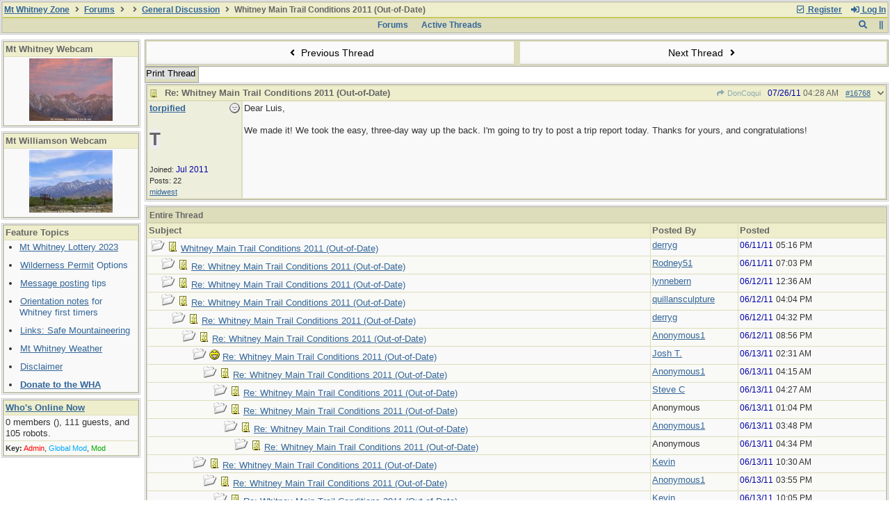

--- FILE ---
content_type: text/html; charset=utf-8
request_url: http://www.whitneyzone.com/wz/ubbthreads.php/posts/16768
body_size: 10586
content:
<!DOCTYPE html>
<html lang="en">
<head prefix="og: http://ogp.me/ns#">
<meta charset="utf-8">
<meta http-equiv="X-UA-Compatible" content="IE=edge">
<title>Whitney Main Trail Conditions 2011 (Out-of-Date) - WhitneyZone Message Board</title>
<meta name="viewport" content="width=device-width, initial-scale=1, maximum-scale=3">

<meta property="og:url" content="http://www.whitneyzone.com/wz/ubbthreads.php/topics/16768">
<meta property="og:type" content="article">
<meta property="og:title" content="Whitney Main Trail Conditions 2011 (Out-of-Date)">
<meta property="og:description" content="Dear Luis,We made it!  We took the easy, three-day way up the back.  I'm going to try to post a trip report today.  Thanks for yours, and congratulations!">
<meta property="article:section" content="General Discussion">
<meta property="og:site_name" content="WhitneyZone Message Board">
<link rel="next" href="http://www.whitneyzone.com/wz/ubbthreads.php/topics/16768/2">
<meta name="generator" content="UBB.threads 7.7.4">
<link rel="stylesheet" href="/wz/styles/common.css?v=7.7.4">
<link rel="stylesheet" href="/wz/styles/ubbthreads_stock_1590641583.css">
<link rel="stylesheet" href="http://www.whitneyzone.com/wz/libs/fa/fa-all.min.css?v=5121">
<link rel="stylesheet" href="/wz/ubb_js/assets/lightbox.css">
<link rel="shortcut icon" href="/wz/images/general/default/favicon.ico">
<link rel="alternate" type="application/rss+xml" title="RSS Feed - WhitneyZone General Discussion" href="http://www.whitneyzone.com/wz/cache/rss1.xml">
<script>
	// <![CDATA[
	var baseurl		= "/wz";
	var fullurl		= "http://www.whitneyzone.com/wz";
	var script		= "http://www.whitneyzone.com/wz/ubbthreads.php";
	var imagedir		= "general/default";
	var myUid		= "";
	var submitClicked 	= "Your post has already been submitted. The submit button is now disabled.";
	var open_block		= new Image();
	open_block.src		= baseurl + "/images/general/default/toggle_open.gif";
	var closed_block	= new Image();
	closed_block.src	= baseurl + "/images/general/default/toggle_closed.gif";
	var loadingpreview	= "Loading Preview...";
	var today		= "26";
	var s_priv		= "";
	var sc_priv		= "1";
	var cookiePrefix	= "";
	// ]]>
</script>
<script src="/wz/ubb_js/jquery.min.js?v=341"></script>
<script src="/wz/ubb_js/ubb_jslib.js?v=7.7.4"></script>
<script src="/wz/ubb_js/assets/jquery.clipboard.min.js?v=7.7.4"></script>
<script src="/wz/ubb_js/image.js?v=7.7.4"></script>
<script src="/wz/ubb_js/quickquote.js?v=7.7.4"></script>
</head>
<body onclick="if(event.which!=3){clearMenus(event)}">
<button onclick="topFunction()" id="top-button" title="Return to Top"><i class="fas fa-chevron-up fa-lg" style="vertical-align:0;"></i></button>
<div id="content" class="fw" style="display:table;">



<table class="center forum-content" style="max-width:100%;">
<tr>
<td>
<table width="100%" class="t_outer" cellpadding="0" cellspacing="0">
<tr>
<td>
<table width="100%" class="t_inner" cellpadding="0" cellspacing="1">
<tr>
<td id="breadcrumbs" class="breadcrumbs">
<span class="fr nw" style="margin-left:16px;">
<a href="/wz/ubbthreads.php/ubb/newuser" class="nw" rel="nofollow"><i class="far fa-check-square fa-fw" aria-hidden="true"></i> Register</a>
<span class="nw" style="padding-left:8px;"><a href="http://www.whitneyzone.com/wz/ubbthreads.php/ubb/login?ocu=%2F%2Fwww.whitneyzone.com%2Fwz%2Fubbthreads.php%2Fposts%2F16768" rel="nofollow"><i class="fas fa-sign-in-alt fa-fw" aria-hidden="true"></i> Log In</a></span>
</span>
<h1>
<a href="http://www.whitneyzone.com">Mt Whitney Zone</a>
<i class="fas fa-angle-right fa-fw" aria-hidden="true"></i> <a href="/wz/ubbthreads.php/forum_summary">Forums</a> <i class="fas fa-angle-right fa-fw" aria-hidden="true"></i> <a href="/wz/ubbthreads.php/category/1"></a> <i class="fas fa-angle-right fa-fw" aria-hidden="true"></i> <a href="/wz/ubbthreads.php/forums/1/1/general-discussion">General Discussion</a> <i class="fas fa-angle-right fa-fw"></i> Whitney Main Trail Conditions 2011
(Out-of-Date)</h1>
</td>
</tr>
<tr>
<td class="navigation">
<span class="cp fr nw" id="expcols"><a href="javascript:void(0);" class="navpage nd" style="margin-right:-5px;" title="show/hide columns on this page"><i class="fas fa-grip-lines-vertical fa-fw"></i></a></span>
<div id="search_popup" style="display:none;">
<table class="popup_menu" style="max-width:320px;min-width:230px;">
<tr><td class="popup_menu_header"><a href="/wz/ubbthreads.php/search" class="nc nd">Search</a></td></tr>
<tr><td class="alt-1 noclose">
<form method="post" action="/wz/ubbthreads.php">
<input type="hidden" name="ubb" value="dosearch">
<input type="hidden" name="daterange" value="0">
<input type="hidden" name="where" value="bodysub">
<input type="hidden" name="fromsearch" value="1">
<input type="hidden" name="checkwords" value="1">
<button type="submit" name="textsearch" class="form-button vmar fr"><i class="fas fa-search fa-fw"></i></button>
<div class="noclose" style="overflow:hidden;padding-right:4px;"><input type="text" name="Words" class="form-input vmar fw"></div>
<input type="submit" name="textsearch" value="Advanced Search" class="form-button vmar fr invis">
</form>
<div class="arvm fw iblock"><a href="/wz/ubbthreads.php/search" style="color:inherit;">Advanced Forum Search</a></div>
</td></tr>
</table>
</div>
<script>registerPopup("search_popup");</script>
<span class="navpage cp fr nw" id="search_control" onclick="showHideMenu('search_control','search_popup')" title="Search"><i class="fas fa-search fa-fw"></i></span>

<span class="navpage"><a href="/wz/ubbthreads.php/forum_summary">Forums</a></span>
<span class="navpage"><a href="/wz/ubbthreads.php/activetopics/30/1">Active Threads</a></span>
</td>
</tr>
</table>
</td>
</tr>
</table>

</td>
</tr>
<tr>
<td>

<table class="center fw" style="padding:0;margin-top:-5px;"><tr><td>
<div class="dtable" style="width:100%;">
<div id="left_col" class="ctable left_col "><div id="island2">
<table width="100%" class="t_outer" cellpadding="0" cellspacing="0">
<tr>
<td>
<table width="100%" class="t_inner" cellpadding="0" cellspacing="1"><tr>
<td class="lefttdheader">
Mt Whitney Webcam
</td>
</tr>
<tr>
<td class="leftalt-1">
<center><a href=/webcam/whitney.jpg><img src=/webcam/thumb1.jpg title="Hosted by Lone Pine Film History Museum.&nbsp; Click for full-screen view."></a></center>
</td>
</tr>
</table>
</td>
</tr>
</table>
</div>
<div id="island3">
<table width="100%" class="t_outer" cellpadding="0" cellspacing="0">
<tr>
<td>
<table width="100%" class="t_inner" cellpadding="0" cellspacing="1"><tr>
<td class="lefttdheader">
Mt&nbsp;Williamson&nbsp;Webcam
</td>
</tr>
<tr>
<td class="leftalt-1">
<!--<meta http-equiv="refresh" content="300">-->
<center><a href=/webcam/will/willi.jpg><img src=/webcam/will/thumb1.jpg title="Mt Williamson on the far left... &nbsp; Click for a full-screen view."></a></center>
</td>
</tr>
</table>
</td>
</tr>
</table>
</div>
<div id="island1">
<table width="100%" class="t_outer" cellpadding="0" cellspacing="0">
<tr>
<td>
<table width="100%" class="t_inner" cellpadding="0" cellspacing="1"><tr>
<td class="lefttdheader">
Feature Topics
</td>
</tr>
<tr>
<td class="leftalt-1">
<ul style="margin-left: 10px; padding-left: 10px;">

<li><a href="/wz/ubbthreads.php/topics/59856/mt-whitney-permit-lottery-2023">Mt Whitney Lottery 2023</a></li>

<li><img src="http://www.whitneyzone.com/images/spacer.jpg" height="22" width="1"><a href="/wz/ubbthreads.php/topics/20/Wilderness_Permit_Options#Post20">Wilderness Permit</a><font color=#336699> Options</font></li>

<li><img src="http://www.whitneyzone.com/images/spacer.jpg" height="22" width="1"><a href="/wz/ubbthreads.php/topics/83/Message_Posting_Tips#Post83">Message posting</a><font color=#336699> tips</font></li>

<li><img src="http://www.whitneyzone.com/images/spacer.jpg" height="22" width="1"><a href="/wz/ubbthreads.php/topics/88/Orientation_Notes_for_Whitney_#Post88">Orientation notes</a><font color=#336699> for Whitney first timers</font></li>

<li><img src="http://www.whitneyzone.com/images/spacer.jpg" height="22" width="1"><a href="/wz/ubbthreads.php/topics/53172">Links: Safe Mountaineering</a></li>

<li><img src="http://www.whitneyzone.com/images/spacer.jpg" height="22" width="1"><a href="http://www.whitneyzone.com/whitney_weather.htm" target="_blank">Mt Whitney Weather</a></li>

<li><img src="http://www.whitneyzone.com/images/spacer.jpg" height="22" width="1"><a href="http://www.whitneyzone.com/wz/ubbthreads.php/topics/123/Disclaimer#Post123">Disclaimer</a></li>

<li><img src="http://www.whitneyzone.com/images/spacer.jpg" height="22" width="1"><b><a href="http://www.whitneyzone.com/wz/ubbthreads.php/topics/128#Post128">Donate to the WHA</a></b></li>

</ul>

</td>
</tr>
</table>
</td>
</tr>
</table>
</div>
<table width="100%" class="t_outer" cellpadding="0" cellspacing="0">
<tr>
<td>
<table width="100%" class="t_inner" cellpadding="0" cellspacing="1"><tr>
	<td class="lefttdheader"><a href="/wz/ubbthreads.php/online">Who's Online Now</a></td>
</tr>
<tr>
<td class="leftalt-1">
0 members (),

111
guests, and 
105
robots.</td>
</tr>
<tr>
<td class="leftalt-2">
<div class="small">
	<b>Key:</b>
	<span class="adminname">Admin</span>,
	<span class="globalmodname">Global Mod</span>,
	<span class="modname">Mod</span>
</div>
</td>
</tr>
</table>
</td>
</tr>
</table>

</div><div id="body_col" class="ctable body_col "><script>
var clipbtn = document.getElementById('clipbtn');
var clipboard = new ClipboardJS('.clipbtn');
</script>

<table class="t_standard fw">
<tr>

<td style="padding-right:3px;width:50%;">
<table class="fw">
<tr>
<td class="post-nav acvm cp nd nw" onclick="location.href='/wz/ubbthreads.php/ubb/grabnext/Board/1/mode/showthreaded/sticky/0/dir/new/posted/1324601160'">
<i class="fas fa-angle-left fa-fw" aria-hidden="true"></i> Previous Thread</td>
</tr>
</table>
</td>


<td style="padding-left:3px;width:50%;">
<table class="fw">
<tr>
<td class="post-nav acvm cp nd nw" onclick="location.href='/wz/ubbthreads.php/ubb/grabnext/Board/1/mode/showthreaded/sticky/0/dir/old/posted/1324601160'">
Next Thread <i class="fas fa-angle-right fa-fw" aria-hidden="true"></i>
</td>
</tr>
</table>
</td>

</tr>
</table>


<div class="fl t_standard">


<div class="fl" style="padding-bottom:3px;padding-right:3px;">
<table>
<tr>
<td class="form-button" onclick="window.open('/wz/ubbthreads.php/ubb/printthread/Board/1/main/1690/type/thread','target-name')">Print Thread</td>
</tr>
</table>
</div>






</div>





<div style="clear:both;"></div>

<a id="Post16768"></a>


<table width="100%" class="t_outer" cellpadding="0" cellspacing="0">
<tr>
<td>
<table width="100%" class="t_inner" cellpadding="0" cellspacing="1">
<tr>
<td>
<table class="fw ">


<tr>
<td class="subjecttable" colspan="2">
<div class="fblock" style="align-items:center;">
<img src="/wz/images/icons/default/book.gif" class="rmar" alt="" style="max-height:12px;vertical-align:text-top;"><div class="truncate bold"><span class="mblthin">Re: Whitney Main Trail Conditions 2011 (Out-of-Date)</span></div>
<div class="iblock">

<span class="op5 nw small">
<a href="/wz/ubbthreads.php/posts/16711/doncoqui#Post16711" class="nd" title="in reply to" rel="nofollow"><i class="fas fa-share fa-fw"></i> DonCoqui</a>
</span>

<span class="small lmar nd fr">
<span class="fas fa-chevron-down" id="menu_control_p16768" onclick="showHideMenu('menu_control_p16768','post_popup_16768')"></span>
</span>

<span class="small lmar nd fr">
 <a href="/wz/ubbthreads.php/posts/16768/re-whitney-main-trail-conditions-2011-out-of-date#Post16768" id="number16768" rel="nofollow">#16768</a></span>

<span class="small lmar nd fr">
<span class="date">07/26/11</span> <span class="time">04:28 AM</span>
</span>
</div></div>
</td>
</tr>


<tr>
<td class="author-content alvt mblwide" colspan="2">
<div class="alvt fr">
<div class="small author-registered">Joined:  <span class="date">Jul 2011</span></div>
<div class="small author-totalposts">Posts: 22</div><div class="small author-location fwrap"><a href="https://maps.google.com/maps?q=midwest" rel="nofollow" target="_blank">midwest</a></div></div>

<div class="small author-picture">

<a href="/wz/ubbthreads.php/users/718" class="fl avatar-none rmar dblock" title="torpified">T</a>

</div>

<div class="bold author-name fwrap dblock">
<a href="/wz/ubbthreads.php/users/718"><span class='username'>torpified</span></a>
<span class="lmar rmar nw">
<img src="/wz/images/moods/default/offline.gif" alt="Offline" title="Offline">
</span>
</div>



</td>
</tr>


<tr>
<td class="author-content alvt mblthin" rowspan="2">

<span class="lmar fr author-mood">
<img src="/wz/images/moods/default/offline.gif" alt="Offline" title="Offline">
</span>

<div class="bold author-name fwrap"><span id="menu_control_16768"><a href="javascript:void(0);" onclick="showHideMenu('menu_control_16768','profile_popup_16768');"><span class='username'>torpified</span></a></span></div>



<div class="small author-picture" style="margin-bottom:6px;margin-top:6px;">

<a href="/wz/ubbthreads.php/users/718" class="avatar-none" title="torpified"><span style="min-height:120px;min-width:120px;">T</span></a>

</div>

<div class="small author-registered">Joined:  <span class="date">Jul 2011</span></div>
<div class="small author-totalposts">Posts: 22</div><div class="small author-location fwrap"><a href="https://maps.google.com/maps?q=midwest" rel="nofollow" target="_blank">midwest</a></div></td>


<td class="post-content alvt">
<div class="post_inner" style="min-height:30px;">
<div id="body0">Dear Luis,<br /><br />We made it!  We took the easy, three-day way up the back.  I'm going to try to post a trip report today.  Thanks for yours, and congratulations!</div>
<br>

</div>



</td></tr>





</table>
</td>
</tr>
</table>
</td>
</tr>
</table>


<div id="post_popup_16768" style="display:none;">
<table class="popup_menu">

<tr><td class="popup_menu_content"><a href="javascript:void(0);" data-clipboard-text="http://www.whitneyzone.com/wz/ubbthreads.php/posts/16768/re-whitney-main-trail-conditions-2011-out-of-date#Post16768" class="clipbtn" rel="nofollow">
<i class="far fa-copy fa-fw menu-item" aria-hidden="true"></i> Copy Link to Clipboard</a>
</td></tr>



</table>
</div>
<script>registerPopup("post_popup_16768");</script>














<table width="100%" class="t_outer" cellpadding="0" cellspacing="0">
<tr>
<td>
<table width="100%" class="t_inner" cellpadding="0" cellspacing="1">
<tr>
<td class="category acvb" colspan="3">
Entire Thread
</td>
</tr>

<tr>
<td class="tdheader alvb" style="min-width:60%;">Subject</td>
<td class="tdheader alvb nw">Posted By</td>
<td class="tdheader alvb" style="min-width:120px;width:20%;">Posted</td>
</tr>
<tr>
<td class="alt-1  alvt" style="padding-left: 5px;">
<img src="/wz/images/general/default/nonewfolder.gif" alt="">
<img src="/wz/images/icons/default/book.gif" alt="">


<a href="/wz/ubbthreads.php/posts/15000">
Whitney Main Trail Conditions 2011 (Out-of-Date)
</a>
</td>
<td class="alt-1  alvt">
<a href="/wz/ubbthreads.php/users/599/derryg" rel="nofollow"><span class='username'>derryg</span></a>
</td>
<td class="alt-1  alvt">
<span class="date">06/11/11</span> <span class="time">05:16 PM</span>
</td>
</tr>
<tr>
<td class="alt-2  alvt" style="padding-left: 20px;">
<img src="/wz/images/general/default/nonewfolder.gif" alt="">
<img src="/wz/images/icons/default/book.gif" alt="">


<a href="/wz/ubbthreads.php/posts/15001">
Re: Whitney Main Trail Conditions 2011 (Out-of-Date)
</a>
</td>
<td class="alt-2  alvt">
<a href="/wz/ubbthreads.php/users/528/rodney51" rel="nofollow"><span class='username'>Rodney51</span></a>
</td>
<td class="alt-2  alvt">
<span class="date">06/11/11</span> <span class="time">07:03 PM</span>
</td>
</tr>
<tr>
<td class="alt-1  alvt" style="padding-left: 20px;">
<img src="/wz/images/general/default/nonewfolder.gif" alt="">
<img src="/wz/images/icons/default/book.gif" alt="">


<a href="/wz/ubbthreads.php/posts/15011">
Re: Whitney Main Trail Conditions 2011 (Out-of-Date)
</a>
</td>
<td class="alt-1  alvt">
<a href="/wz/ubbthreads.php/users/592/lynnebern" rel="nofollow"><span class='username'>lynnebern</span></a>
</td>
<td class="alt-1  alvt">
<span class="date">06/12/11</span> <span class="time">12:36 AM</span>
</td>
</tr>
<tr>
<td class="alt-2  alvt" style="padding-left: 20px;">
<img src="/wz/images/general/default/nonewfolder.gif" alt="">
<img src="/wz/images/icons/default/book.gif" alt="">


<a href="/wz/ubbthreads.php/posts/15022">
Re: Whitney Main Trail Conditions 2011 (Out-of-Date)
</a>
</td>
<td class="alt-2  alvt">
<a href="/wz/ubbthreads.php/users/70/quillansculpture" rel="nofollow"><span class='username'>quillansculpture</span></a>
</td>
<td class="alt-2  alvt">
<span class="date">06/12/11</span> <span class="time">04:04 PM</span>
</td>
</tr>
<tr>
<td class="alt-1  alvt" style="padding-left: 35px;">
<img src="/wz/images/general/default/nonewfolder.gif" alt="">
<img src="/wz/images/icons/default/book.gif" alt="">


<a href="/wz/ubbthreads.php/posts/15023">
Re: Whitney Main Trail Conditions 2011 (Out-of-Date)
</a>
</td>
<td class="alt-1  alvt">
<a href="/wz/ubbthreads.php/users/599/derryg" rel="nofollow"><span class='username'>derryg</span></a>
</td>
<td class="alt-1  alvt">
<span class="date">06/12/11</span> <span class="time">04:32 PM</span>
</td>
</tr>
<tr>
<td class="alt-2  alvt" style="padding-left: 50px;">
<img src="/wz/images/general/default/nonewfolder.gif" alt="">
<img src="/wz/images/icons/default/book.gif" alt="">


<a href="/wz/ubbthreads.php/posts/15028">
Re: Whitney Main Trail Conditions 2011 (Out-of-Date)
</a>
</td>
<td class="alt-2  alvt">
<a href="/wz/ubbthreads.php/users/372/anonymous1" rel="nofollow"><span class='username'>Anonymous1</span></a>
</td>
<td class="alt-2  alvt">
<span class="date">06/12/11</span> <span class="time">08:56 PM</span>
</td>
</tr>
<tr>
<td class="alt-1  alvt" style="padding-left: 65px;">
<img src="/wz/images/general/default/nonewfolder.gif" alt="">
<img src="/wz/images/icons/default/grin.gif" alt="">


<a href="/wz/ubbthreads.php/posts/15032">
Re: Whitney Main Trail Conditions 2011 (Out-of-Date)
</a>
</td>
<td class="alt-1  alvt">
<a href="/wz/ubbthreads.php/users/601/josh-t" rel="nofollow"><span class='username'>Josh T.</span></a>
</td>
<td class="alt-1  alvt">
<span class="date">06/13/11</span> <span class="time">02:31 AM</span>
</td>
</tr>
<tr>
<td class="alt-2  alvt" style="padding-left: 80px;">
<img src="/wz/images/general/default/nonewfolder.gif" alt="">
<img src="/wz/images/icons/default/book.gif" alt="">


<a href="/wz/ubbthreads.php/posts/15037">
Re: Whitney Main Trail Conditions 2011 (Out-of-Date)
</a>
</td>
<td class="alt-2  alvt">
<a href="/wz/ubbthreads.php/users/372/anonymous1" rel="nofollow"><span class='username'>Anonymous1</span></a>
</td>
<td class="alt-2  alvt">
<span class="date">06/13/11</span> <span class="time">04:15 AM</span>
</td>
</tr>
<tr>
<td class="alt-1  alvt" style="padding-left: 95px;">
<img src="/wz/images/general/default/nonewfolder.gif" alt="">
<img src="/wz/images/icons/default/book.gif" alt="">


<a href="/wz/ubbthreads.php/posts/15039">
Re: Whitney Main Trail Conditions 2011 (Out-of-Date)
</a>
</td>
<td class="alt-1  alvt">
<a href="/wz/ubbthreads.php/users/3/steve-c" rel="nofollow"><span class='fwrap' style='color: #336699'>Steve C</span></a>
</td>
<td class="alt-1  alvt">
<span class="date">06/13/11</span> <span class="time">04:27 AM</span>
</td>
</tr>
<tr>
<td class="alt-2  alvt" style="padding-left: 95px;">
<img src="/wz/images/general/default/nonewfolder.gif" alt="">
<img src="/wz/images/icons/default/book.gif" alt="">


<a href="/wz/ubbthreads.php/posts/15047">
Re: Whitney Main Trail Conditions 2011 (Out-of-Date)
</a>
</td>
<td class="alt-2  alvt">
Anonymous
</td>
<td class="alt-2  alvt">
<span class="date">06/13/11</span> <span class="time">01:04 PM</span>
</td>
</tr>
<tr>
<td class="alt-1  alvt" style="padding-left: 110px;">
<img src="/wz/images/general/default/nonewfolder.gif" alt="">
<img src="/wz/images/icons/default/book.gif" alt="">


<a href="/wz/ubbthreads.php/posts/15050">
Re: Whitney Main Trail Conditions 2011 (Out-of-Date)
</a>
</td>
<td class="alt-1  alvt">
<a href="/wz/ubbthreads.php/users/372/anonymous1" rel="nofollow"><span class='username'>Anonymous1</span></a>
</td>
<td class="alt-1  alvt">
<span class="date">06/13/11</span> <span class="time">03:48 PM</span>
</td>
</tr>
<tr>
<td class="alt-2  alvt" style="padding-left: 125px;">
<img src="/wz/images/general/default/nonewfolder.gif" alt="">
<img src="/wz/images/icons/default/book.gif" alt="">


<a href="/wz/ubbthreads.php/posts/15053">
Re: Whitney Main Trail Conditions 2011 (Out-of-Date)
</a>
</td>
<td class="alt-2  alvt">
Anonymous
</td>
<td class="alt-2  alvt">
<span class="date">06/13/11</span> <span class="time">04:34 PM</span>
</td>
</tr>
<tr>
<td class="alt-1  alvt" style="padding-left: 65px;">
<img src="/wz/images/general/default/nonewfolder.gif" alt="">
<img src="/wz/images/icons/default/book.gif" alt="">


<a href="/wz/ubbthreads.php/posts/15043">
Re: Whitney Main Trail Conditions 2011 (Out-of-Date)
</a>
</td>
<td class="alt-1  alvt">
<a href="/wz/ubbthreads.php/users/603/kevin" rel="nofollow"><span class='username'>Kevin</span></a>
</td>
<td class="alt-1  alvt">
<span class="date">06/13/11</span> <span class="time">10:30 AM</span>
</td>
</tr>
<tr>
<td class="alt-2  alvt" style="padding-left: 80px;">
<img src="/wz/images/general/default/nonewfolder.gif" alt="">
<img src="/wz/images/icons/default/book.gif" alt="">


<a href="/wz/ubbthreads.php/posts/15051">
Re: Whitney Main Trail Conditions 2011 (Out-of-Date)
</a>
</td>
<td class="alt-2  alvt">
<a href="/wz/ubbthreads.php/users/372/anonymous1" rel="nofollow"><span class='username'>Anonymous1</span></a>
</td>
<td class="alt-2  alvt">
<span class="date">06/13/11</span> <span class="time">03:55 PM</span>
</td>
</tr>
<tr>
<td class="alt-1  alvt" style="padding-left: 95px;">
<img src="/wz/images/general/default/nonewfolder.gif" alt="">
<img src="/wz/images/icons/default/book.gif" alt="">


<a href="/wz/ubbthreads.php/posts/15062">
Re: Whitney Main Trail Conditions 2011 (Out-of-Date)
</a>
</td>
<td class="alt-1  alvt">
<a href="/wz/ubbthreads.php/users/603/kevin" rel="nofollow"><span class='username'>Kevin</span></a>
</td>
<td class="alt-1  alvt">
<span class="date">06/13/11</span> <span class="time">10:05 PM</span>
</td>
</tr>
<tr>
<td class="alt-2  alvt" style="padding-left: 20px;">
<img src="/wz/images/general/default/nonewfolder.gif" alt="">
<img src="/wz/images/icons/default/book.gif" alt="">


<a href="/wz/ubbthreads.php/posts/15237">
Re: Whitney Main Trail Conditions 2011 (Out-of-Date)
</a>
</td>
<td class="alt-2  alvt">
<a href="/wz/ubbthreads.php/users/596/sellers" rel="nofollow"><span class='username'>Sellers</span></a>
</td>
<td class="alt-2  alvt">
<span class="date">06/17/11</span> <span class="time">05:15 PM</span>
</td>
</tr>
<tr>
<td class="alt-1  alvt" style="padding-left: 35px;">
<img src="/wz/images/general/default/nonewfolder.gif" alt="">
<img src="/wz/images/icons/default/book.gif" alt="">


<a href="/wz/ubbthreads.php/posts/15288">
Re: Whitney Main Trail Conditions 2011 (Out-of-Date)
</a>
</td>
<td class="alt-1  alvt">
<a href="/wz/ubbthreads.php/users/528/rodney51" rel="nofollow"><span class='username'>Rodney51</span></a>
</td>
<td class="alt-1  alvt">
<span class="date">06/19/11</span> <span class="time">01:24 AM</span>
</td>
</tr>
<tr>
<td class="alt-2  alvt" style="padding-left: 50px;">
<img src="/wz/images/general/default/nonewfolder.gif" alt="">
<img src="/wz/images/icons/default/book.gif" alt="">


<a href="/wz/ubbthreads.php/posts/15301">
Re: Whitney Main Trail Conditions 2011 (Out-of-Date)
</a>
</td>
<td class="alt-2  alvt">
<a href="/wz/ubbthreads.php/users/106/mmauer" rel="nofollow"><span class='username'>mmauer</span></a>
</td>
<td class="alt-2  alvt">
<span class="date">06/19/11</span> <span class="time">08:52 AM</span>
</td>
</tr>
<tr>
<td class="alt-1  alvt" style="padding-left: 50px;">
<img src="/wz/images/general/default/nonewfolder.gif" alt="">
<img src="/wz/images/icons/default/eek.gif" alt="">


<a href="/wz/ubbthreads.php/posts/15331">
Re: Whitney Main Trail Conditions 2011 (Out-of-Date)
</a>
</td>
<td class="alt-1  alvt">
<a href="/wz/ubbthreads.php/users/628/rockgirl" rel="nofollow"><span class='username'>RockGirl</span></a>
</td>
<td class="alt-1  alvt">
<span class="date">06/20/11</span> <span class="time">03:06 PM</span>
</td>
</tr>
<tr>
<td class="alt-2  alvt" style="padding-left: 65px;">
<img src="/wz/images/general/default/nonewfolder.gif" alt="">
<img src="/wz/images/icons/default/book.gif" alt="">


<a href="/wz/ubbthreads.php/posts/15341">
Re: Whitney Main Trail Conditions 2011 (Out-of-Date)
</a>
</td>
<td class="alt-2  alvt">
<a href="/wz/ubbthreads.php/users/489/ejsurfs" rel="nofollow"><span class='username'>ejsurfs</span></a>
</td>
<td class="alt-2  alvt">
<span class="date">06/20/11</span> <span class="time">06:11 PM</span>
</td>
</tr>
<tr>
<td class="alt-1  alvt" style="padding-left: 65px;">
<img src="/wz/images/general/default/nonewfolder.gif" alt="">
<img src="/wz/images/icons/default/blank.gif" alt="">


<a href="/wz/ubbthreads.php/posts/15390">
Re: Whitney Main Trail Conditions 2011 (Out-of-Date)
</a>
</td>
<td class="alt-1  alvt">
<a href="/wz/ubbthreads.php/users/596/sellers" rel="nofollow"><span class='username'>Sellers</span></a>
</td>
<td class="alt-1  alvt">
<span class="date">06/21/11</span> <span class="time">05:18 PM</span>
</td>
</tr>
<tr>
<td class="alt-2  alvt" style="padding-left: 80px;">
<img src="/wz/images/general/default/nonewfolder.gif" alt="">
<img src="/wz/images/icons/default/book.gif" alt="">


<a href="/wz/ubbthreads.php/posts/15392">
Re: Whitney Main Trail Conditions 2011 (Out-of-Date)
</a>
</td>
<td class="alt-2  alvt">
<a href="/wz/ubbthreads.php/users/3/steve-c" rel="nofollow"><span class='fwrap' style='color: #336699'>Steve C</span></a>
</td>
<td class="alt-2  alvt">
<span class="date">06/21/11</span> <span class="time">05:34 PM</span>
</td>
</tr>
<tr>
<td class="alt-1  alvt" style="padding-left: 95px;">
<img src="/wz/images/general/default/nonewfolder.gif" alt="">
<img src="/wz/images/icons/default/book.gif" alt="">


<a href="/wz/ubbthreads.php/posts/15400">
Re: Whitney Main Trail Conditions 2011 (Out-of-Date)
</a>
</td>
<td class="alt-1  alvt">
<a href="/wz/ubbthreads.php/users/441/saltydog" rel="nofollow"><span class='globalmodname'>saltydog</span></a>
</td>
<td class="alt-1  alvt">
<span class="date">06/21/11</span> <span class="time">08:10 PM</span>
</td>
</tr>
<tr>
<td class="alt-2  alvt" style="padding-left: 95px;">
<img src="/wz/images/general/default/nonewfolder.gif" alt="">
<img src="/wz/images/icons/default/book.gif" alt="">


<a href="/wz/ubbthreads.php/posts/15414">
Re: Whitney Main Trail Conditions 2011 (Out-of-Date)
</a>
</td>
<td class="alt-2  alvt">
<a href="/wz/ubbthreads.php/users/66/bulldog34" rel="nofollow"><span class='username'>Bulldog34</span></a>
</td>
<td class="alt-2  alvt">
<span class="date">06/22/11</span> <span class="time">12:18 AM</span>
</td>
</tr>
<tr>
<td class="alt-1  alvt" style="padding-left: 20px;">
<img src="/wz/images/general/default/nonewfolder.gif" alt="">
<img src="/wz/images/icons/default/book.gif" alt="">


<a href="/wz/ubbthreads.php/posts/15365">
Re: Whitney Main Trail Conditions 2011 (Out-of-Date)
</a>
</td>
<td class="alt-1  alvt">
<a href="/wz/ubbthreads.php/users/311/tdtz" rel="nofollow"><span class='username'>tdtz</span></a>
</td>
<td class="alt-1  alvt">
<span class="date">06/21/11</span> <span class="time">12:11 AM</span>
</td>
</tr>
<tr>
<td class="alt-2  alvt" style="padding-left: 35px;">
<img src="/wz/images/general/default/nonewfolder.gif" alt="">
<img src="/wz/images/icons/default/book.gif" alt="">


<a href="/wz/ubbthreads.php/posts/15368">
Re: Whitney Main Trail Conditions 2011 (Out-of-Date)
</a>
</td>
<td class="alt-2  alvt">
<a href="/wz/ubbthreads.php/users/372/anonymous1" rel="nofollow"><span class='username'>Anonymous1</span></a>
</td>
<td class="alt-2  alvt">
<span class="date">06/21/11</span> <span class="time">01:47 AM</span>
</td>
</tr>
<tr>
<td class="alt-1  alvt" style="padding-left: 35px;">
<img src="/wz/images/general/default/nonewfolder.gif" alt="">
<img src="/wz/images/icons/default/book.gif" alt="">


<a href="/wz/ubbthreads.php/posts/15448">
Re: Whitney Main Trail Conditions 2011 (Out-of-Date)
</a>
</td>
<td class="alt-1  alvt">
<a href="/wz/ubbthreads.php/users/610/hislaw1st" rel="nofollow"><span class='username'>Hislaw1st</span></a>
</td>
<td class="alt-1  alvt">
<span class="date">06/22/11</span> <span class="time">02:26 PM</span>
</td>
</tr>
<tr>
<td class="alt-2  alvt" style="padding-left: 50px;">
<img src="/wz/images/general/default/nonewfolder.gif" alt="">
<img src="/wz/images/icons/default/book.gif" alt="">


<a href="/wz/ubbthreads.php/posts/15457">
Re: Whitney Main Trail Conditions 2011 (Out-of-Date)
</a>
</td>
<td class="alt-2  alvt">
<a href="/wz/ubbthreads.php/users/3/steve-c" rel="nofollow"><span class='fwrap' style='color: #336699'>Steve C</span></a>
</td>
<td class="alt-2  alvt">
<span class="date">06/22/11</span> <span class="time">04:57 PM</span>
</td>
</tr>
<tr>
<td class="alt-1  alvt" style="padding-left: 65px;">
<img src="/wz/images/general/default/nonewfolder.gif" alt="">
<img src="/wz/images/icons/default/book.gif" alt="">


<a href="/wz/ubbthreads.php/posts/15472">
Re: Whitney Main Trail Conditions 2011 (Out-of-Date)
</a>
</td>
<td class="alt-1  alvt">
<a href="/wz/ubbthreads.php/users/599/derryg" rel="nofollow"><span class='username'>derryg</span></a>
</td>
<td class="alt-1  alvt">
<span class="date">06/22/11</span> <span class="time">08:09 PM</span>
</td>
</tr>
<tr>
<td class="alt-2  alvt" style="padding-left: 80px;">
<img src="/wz/images/general/default/nonewfolder.gif" alt="">
<img src="/wz/images/icons/default/book.gif" alt="">


<a href="/wz/ubbthreads.php/posts/15481">
Re: Whitney Main Trail Conditions 2011 (Out-of-Date)
</a>
</td>
<td class="alt-2  alvt">
<a href="/wz/ubbthreads.php/users/3/steve-c" rel="nofollow"><span class='fwrap' style='color: #336699'>Steve C</span></a>
</td>
<td class="alt-2  alvt">
<span class="date">06/22/11</span> <span class="time">10:37 PM</span>
</td>
</tr>
<tr>
<td class="alt-1  alvt" style="padding-left: 95px;">
<img src="/wz/images/general/default/nonewfolder.gif" alt="">
<img src="/wz/images/icons/default/book.gif" alt="">


<a href="/wz/ubbthreads.php/posts/15485">
Re: Whitney Main Trail Conditions 2011 (Out-of-Date)
</a>
</td>
<td class="alt-1  alvt">
<a href="/wz/ubbthreads.php/users/644/ann" rel="nofollow"><span class='username'>ann</span></a>
</td>
<td class="alt-1  alvt">
<span class="date">06/22/11</span> <span class="time">11:46 PM</span>
</td>
</tr>
<tr>
<td class="alt-2  alvt" style="padding-left: 110px;">
<img src="/wz/images/general/default/nonewfolder.gif" alt="">
<img src="/wz/images/icons/default/book.gif" alt="">


<a href="/wz/ubbthreads.php/posts/15486">
Re: Whitney Main Trail Conditions 2011 (Out-of-Date)
</a>
</td>
<td class="alt-2  alvt">
<a href="/wz/ubbthreads.php/users/544/skicoach" rel="nofollow"><span class='username'>skicoach</span></a>
</td>
<td class="alt-2  alvt">
<span class="date">06/23/11</span> <span class="time">12:11 AM</span>
</td>
</tr>
<tr>
<td class="alt-1  alvt" style="padding-left: 125px;">
<img src="/wz/images/general/default/nonewfolder.gif" alt="">
<img src="/wz/images/icons/default/book.gif" alt="">


<a href="/wz/ubbthreads.php/posts/15487">
Re: Whitney Main Trail Conditions 2011 (Out-of-Date)
</a>
</td>
<td class="alt-1  alvt">
<a href="/wz/ubbthreads.php/users/644/ann" rel="nofollow"><span class='username'>ann</span></a>
</td>
<td class="alt-1  alvt">
<span class="date">06/23/11</span> <span class="time">12:36 AM</span>
</td>
</tr>
<tr>
<td class="alt-2  alvt" style="padding-left: 140px;">
<img src="/wz/images/general/default/nonewfolder.gif" alt="">
<img src="/wz/images/icons/default/book.gif" alt="">


<a href="/wz/ubbthreads.php/posts/15493">
Re: Whitney Main Trail Conditions 2011 (Out-of-Date)
</a>
</td>
<td class="alt-2  alvt">
<a href="/wz/ubbthreads.php/users/33/kevinr" rel="nofollow"><span class='username'>KevinR</span></a>
</td>
<td class="alt-2  alvt">
<span class="date">06/23/11</span> <span class="time">02:37 AM</span>
</td>
</tr>
<tr>
<td class="alt-1  alvt" style="padding-left: 125px;">
<img src="/wz/images/general/default/nonewfolder.gif" alt="">
<img src="/wz/images/icons/default/book.gif" alt="">


<a href="/wz/ubbthreads.php/posts/15506">
Re: Whitney Main Trail Conditions 2011 (Out-of-Date)
</a>
</td>
<td class="alt-1  alvt">
<a href="/wz/ubbthreads.php/users/527/lesper4" rel="nofollow"><span class='username'>lesper4</span></a>
</td>
<td class="alt-1  alvt">
<span class="date">06/23/11</span> <span class="time">12:49 PM</span>
</td>
</tr>
<tr>
<td class="alt-2  alvt" style="padding-left: 140px;">
<img src="/wz/images/general/default/nonewfolder.gif" alt="">
<img src="/wz/images/icons/default/book.gif" alt="">


<a href="/wz/ubbthreads.php/posts/15514">
Re: Whitney Main Trail Conditions 2011 (Out-of-Date)
</a>
</td>
<td class="alt-2  alvt">
<a href="/wz/ubbthreads.php/users/66/bulldog34" rel="nofollow"><span class='username'>Bulldog34</span></a>
</td>
<td class="alt-2  alvt">
<span class="date">06/23/11</span> <span class="time">02:47 PM</span>
</td>
</tr>
<tr>
<td class="alt-1  alvt" style="padding-left: 155px;">
<img src="/wz/images/general/default/nonewfolder.gif" alt="">
<img src="/wz/images/icons/default/book.gif" alt="">


<a href="/wz/ubbthreads.php/posts/15515">
Re: Whitney Main Trail Conditions 2011 (Out-of-Date)
</a>
</td>
<td class="alt-1  alvt">
<a href="/wz/ubbthreads.php/users/633/dudimusmaximus" rel="nofollow"><span class='username'>DudimusMaximus</span></a>
</td>
<td class="alt-1  alvt">
<span class="date">06/23/11</span> <span class="time">03:55 PM</span>
</td>
</tr>
<tr>
<td class="alt-2  alvt" style="padding-left: 170px;">
<img src="/wz/images/general/default/nonewfolder.gif" alt="">
<img src="/wz/images/icons/default/book.gif" alt="">


<a href="/wz/ubbthreads.php/posts/15519">
Re: Whitney Main Trail Conditions 2011 (Out-of-Date)
</a>
</td>
<td class="alt-2  alvt">
<a href="/wz/ubbthreads.php/users/3/steve-c" rel="nofollow"><span class='fwrap' style='color: #336699'>Steve C</span></a>
</td>
<td class="alt-2  alvt">
<span class="date">06/23/11</span> <span class="time">05:26 PM</span>
</td>
</tr>
<tr>
<td class="alt-1  alvt" style="padding-left: 185px;">
<img src="/wz/images/general/default/nonewfolder.gif" alt="">
<img src="/wz/images/icons/default/book.gif" alt="">


<a href="/wz/ubbthreads.php/posts/15527">
Re: Whitney Main Trail Conditions 2011 (Out-of-Date)
</a>
</td>
<td class="alt-1  alvt">
<a href="/wz/ubbthreads.php/users/599/derryg" rel="nofollow"><span class='username'>derryg</span></a>
</td>
<td class="alt-1  alvt">
<span class="date">06/23/11</span> <span class="time">09:15 PM</span>
</td>
</tr>
<tr>
<td class="alt-2  alvt" style="padding-left: 185px;">
<img src="/wz/images/general/default/nonewfolder.gif" alt="">
<img src="/wz/images/icons/default/book.gif" alt="">


<a href="/wz/ubbthreads.php/posts/15547">
Re: Whitney Main Trail Conditions 2011 (Out-of-Date)
</a>
</td>
<td class="alt-2  alvt">
<a href="/wz/ubbthreads.php/users/311/tdtz" rel="nofollow"><span class='username'>tdtz</span></a>
</td>
<td class="alt-2  alvt">
<span class="date">06/24/11</span> <span class="time">04:06 AM</span>
</td>
</tr>
<tr>
<td class="alt-1  alvt" style="padding-left: 200px;">
<img src="/wz/images/general/default/nonewfolder.gif" alt="">
<img src="/wz/images/icons/default/book.gif" alt="">


<a href="/wz/ubbthreads.php/posts/15558">
Re: Whitney Main Trail Conditions 2011 (Out-of-Date)
</a>
</td>
<td class="alt-1  alvt">
<a href="/wz/ubbthreads.php/users/441/saltydog" rel="nofollow"><span class='globalmodname'>saltydog</span></a>
</td>
<td class="alt-1  alvt">
<span class="date">06/24/11</span> <span class="time">08:14 AM</span>
</td>
</tr>
<tr>
<td class="alt-2  alvt" style="padding-left: 215px;">
<img src="/wz/images/general/default/nonewfolder.gif" alt="">
<img src="/wz/images/icons/default/book.gif" alt="">


<a href="/wz/ubbthreads.php/posts/15560">
Re: Whitney Main Trail Conditions 2011 (Out-of-Date)
</a>
</td>
<td class="alt-2  alvt">
<a href="/wz/ubbthreads.php/users/311/tdtz" rel="nofollow"><span class='username'>tdtz</span></a>
</td>
<td class="alt-2  alvt">
<span class="date">06/24/11</span> <span class="time">08:35 AM</span>
</td>
</tr>
<tr>
<td class="alt-1  alvt" style="padding-left: 230px;">
<img src="/wz/images/general/default/nonewfolder.gif" alt="">
<img src="/wz/images/icons/default/book.gif" alt="">


<a href="/wz/ubbthreads.php/posts/15574">
Re: Whitney Main Trail Conditions 2011 (Out-of-Date)
</a>
</td>
<td class="alt-1  alvt">
<a href="/wz/ubbthreads.php/users/311/tdtz" rel="nofollow"><span class='username'>tdtz</span></a>
</td>
<td class="alt-1  alvt">
<span class="date">06/24/11</span> <span class="time">04:56 PM</span>
</td>
</tr>
<tr>
<td class="alt-2  alvt" style="padding-left: 245px;">
<img src="/wz/images/general/default/nonewfolder.gif" alt="">
<img src="/wz/images/icons/default/book.gif" alt="">


<a href="/wz/ubbthreads.php/posts/15575">
Re: Whitney Main Trail Conditions 2011 (Out-of-Date)
</a>
</td>
<td class="alt-2  alvt">
<a href="/wz/ubbthreads.php/users/70/quillansculpture" rel="nofollow"><span class='username'>quillansculpture</span></a>
</td>
<td class="alt-2  alvt">
<span class="date">06/24/11</span> <span class="time">05:05 PM</span>
</td>
</tr>
<tr>
<td class="alt-1  alvt" style="padding-left: 260px;">
<img src="/wz/images/general/default/nonewfolder.gif" alt="">
<img src="/wz/images/icons/default/book.gif" alt="">


<a href="/wz/ubbthreads.php/posts/15581">
Re: Whitney Main Trail Conditions 2011 (Out-of-Date)
</a>
</td>
<td class="alt-1  alvt">
<a href="/wz/ubbthreads.php/users/311/tdtz" rel="nofollow"><span class='username'>tdtz</span></a>
</td>
<td class="alt-1  alvt">
<span class="date">06/24/11</span> <span class="time">09:00 PM</span>
</td>
</tr>
<tr>
<td class="alt-2  alvt" style="padding-left: 275px;">
<img src="/wz/images/general/default/nonewfolder.gif" alt="">
<img src="/wz/images/icons/default/book.gif" alt="">


<a href="/wz/ubbthreads.php/posts/15584">
Re: Whitney Main Trail Conditions 2011 (Out-of-Date)
</a>
</td>
<td class="alt-2  alvt">
<a href="/wz/ubbthreads.php/users/3/steve-c" rel="nofollow"><span class='fwrap' style='color: #336699'>Steve C</span></a>
</td>
<td class="alt-2  alvt">
<span class="date">06/24/11</span> <span class="time">09:15 PM</span>
</td>
</tr>
<tr>
<td class="alt-1  alvt" style="padding-left: 110px;">
<img src="/wz/images/general/default/nonewfolder.gif" alt="">
<img src="/wz/images/icons/default/book.gif" alt="">


<a href="/wz/ubbthreads.php/posts/15530">
Re: Whitney Main Trail Conditions 2011 (Out-of-Date)
</a>
</td>
<td class="alt-1  alvt">
<a href="/wz/ubbthreads.php/users/592/lynnebern" rel="nofollow"><span class='username'>lynnebern</span></a>
</td>
<td class="alt-1  alvt">
<span class="date">06/23/11</span> <span class="time">09:39 PM</span>
</td>
</tr>
<tr>
<td class="alt-2  alvt" style="padding-left: 65px;">
<img src="/wz/images/general/default/nonewfolder.gif" alt="">
<img src="/wz/images/icons/default/book.gif" alt="">


<a href="/wz/ubbthreads.php/posts/15593">
Re: Whitney Main Trail Conditions 2011 (Out-of-Date)
</a>
</td>
<td class="alt-2  alvt">
<a href="/wz/ubbthreads.php/users/610/hislaw1st" rel="nofollow"><span class='username'>Hislaw1st</span></a>
</td>
<td class="alt-2  alvt">
<span class="date">06/25/11</span> <span class="time">10:28 AM</span>
</td>
</tr>
<tr>
<td class="alt-1  alvt" style="padding-left: 20px;">
<img src="/wz/images/general/default/nonewfolder.gif" alt="">
<img src="/wz/images/icons/default/book.gif" alt="">


<a href="/wz/ubbthreads.php/posts/15604">
Re: Whitney Main Trail Conditions 2011 (Out-of-Date)
</a>
</td>
<td class="alt-1  alvt">
<a href="/wz/ubbthreads.php/users/3/steve-c" rel="nofollow"><span class='fwrap' style='color: #336699'>Steve C</span></a>
</td>
<td class="alt-1  alvt">
<span class="date">06/25/11</span> <span class="time">07:48 PM</span>
</td>
</tr>
<tr>
<td class="alt-2  alvt" style="padding-left: 35px;">
<img src="/wz/images/general/default/nonewfolder.gif" alt="">
<img src="/wz/images/icons/default/book.gif" alt="">


<a href="/wz/ubbthreads.php/posts/15606">
Re: Whitney Main Trail Conditions 2011 (Out-of-Date)
</a>
</td>
<td class="alt-2  alvt">
<a href="/wz/ubbthreads.php/users/441/saltydog" rel="nofollow"><span class='globalmodname'>saltydog</span></a>
</td>
<td class="alt-2  alvt">
<span class="date">06/25/11</span> <span class="time">08:25 PM</span>
</td>
</tr>
<tr>
<td class="alt-1  alvt" style="padding-left: 50px;">
<img src="/wz/images/general/default/nonewfolder.gif" alt="">
<img src="/wz/images/icons/default/book.gif" alt="">


<a href="/wz/ubbthreads.php/posts/15609">
Re: Whitney Main Trail Conditions 2011 (Out-of-Date)
</a>
</td>
<td class="alt-1  alvt">
<a href="/wz/ubbthreads.php/users/311/tdtz" rel="nofollow"><span class='username'>tdtz</span></a>
</td>
<td class="alt-1  alvt">
<span class="date">06/25/11</span> <span class="time">11:40 PM</span>
</td>
</tr>
<tr>
<td class="alt-2  alvt" style="padding-left: 65px;">
<img src="/wz/images/general/default/nonewfolder.gif" alt="">
<img src="/wz/images/icons/default/book.gif" alt="">


<a href="/wz/ubbthreads.php/posts/15612">
Re: Whitney Main Trail Conditions 2011 (Out-of-Date)
</a>
</td>
<td class="alt-2  alvt">
<a href="/wz/ubbthreads.php/users/11/bee" rel="nofollow"><span class='fwrap' style='color: #336699'>Bee</span></a>
</td>
<td class="alt-2  alvt">
<span class="date">06/26/11</span> <span class="time">02:36 AM</span>
</td>
</tr>
<tr>
<td class="alt-1  alvt" style="padding-left: 80px;">
<img src="/wz/images/general/default/nonewfolder.gif" alt="">
<img src="/wz/images/icons/default/book.gif" alt="">


<a href="/wz/ubbthreads.php/posts/15620">
Re: Whitney Main Trail Conditions 2011 (Out-of-Date)
</a>
</td>
<td class="alt-1  alvt">
<a href="/wz/ubbthreads.php/users/441/saltydog" rel="nofollow"><span class='globalmodname'>saltydog</span></a>
</td>
<td class="alt-1  alvt">
<span class="date">06/26/11</span> <span class="time">01:49 PM</span>
</td>
</tr>
<tr>
<td class="alt-2  alvt" style="padding-left: 95px;">
<img src="/wz/images/general/default/nonewfolder.gif" alt="">
<img src="/wz/images/icons/default/book.gif" alt="">


<a href="/wz/ubbthreads.php/posts/15623">
Re: Whitney Main Trail Conditions 2011 (Out-of-Date)
</a>
</td>
<td class="alt-2  alvt">
<a href="/wz/ubbthreads.php/users/311/tdtz" rel="nofollow"><span class='username'>tdtz</span></a>
</td>
<td class="alt-2  alvt">
<span class="date">06/26/11</span> <span class="time">02:44 PM</span>
</td>
</tr>
<tr>
<td class="alt-1  alvt" style="padding-left: 80px;">
<img src="/wz/images/general/default/nonewfolder.gif" alt="">
<img src="/wz/images/icons/default/book.gif" alt="">


<a href="/wz/ubbthreads.php/posts/15622">
Re: Whitney Main Trail Conditions 2011 (Out-of-Date)
</a>
</td>
<td class="alt-1  alvt">
<a href="/wz/ubbthreads.php/users/311/tdtz" rel="nofollow"><span class='username'>tdtz</span></a>
</td>
<td class="alt-1  alvt">
<span class="date">06/26/11</span> <span class="time">02:42 PM</span>
</td>
</tr>
<tr>
<td class="alt-2  alvt" style="padding-left: 20px;">
<img src="/wz/images/general/default/nonewfolder.gif" alt="">
<img src="/wz/images/icons/default/book.gif" alt="">


<a href="/wz/ubbthreads.php/posts/15605">
Re: Whitney Main Trail Conditions 2011 (Out-of-Date)
</a>
</td>
<td class="alt-2  alvt">
<a href="/wz/ubbthreads.php/users/3/steve-c" rel="nofollow"><span class='fwrap' style='color: #336699'>Steve C</span></a>
</td>
<td class="alt-2  alvt">
<span class="date">06/25/11</span> <span class="time">08:21 PM</span>
</td>
</tr>
<tr>
<td class="alt-1  alvt" style="padding-left: 35px;">
<img src="/wz/images/general/default/nonewfolder.gif" alt="">
<img src="/wz/images/icons/default/book.gif" alt="">


<a href="/wz/ubbthreads.php/posts/15627">
Re: Whitney Main Trail Conditions 2011 (Out-of-Date)
</a>
</td>
<td class="alt-1  alvt">
<a href="/wz/ubbthreads.php/users/311/tdtz" rel="nofollow"><span class='username'>tdtz</span></a>
</td>
<td class="alt-1  alvt">
<span class="date">06/26/11</span> <span class="time">04:32 PM</span>
</td>
</tr>
<tr>
<td class="alt-2  alvt" style="padding-left: 20px;">
<img src="/wz/images/general/default/nonewfolder.gif" alt="">
<img src="/wz/images/icons/default/blank.gif" alt="">


<a href="/wz/ubbthreads.php/posts/15690">
Re: Whitney Main Trail Conditions 2011 (Out-of-Date)
</a>
</td>
<td class="alt-2  alvt">
<a href="/wz/ubbthreads.php/users/657/cmonikan" rel="nofollow"><span class='username'>cmonikan</span></a>
</td>
<td class="alt-2  alvt">
<span class="date">06/27/11</span> <span class="time">06:47 PM</span>
</td>
</tr>
<tr>
<td class="alt-1  alvt" style="padding-left: 35px;">
<img src="/wz/images/general/default/nonewfolder.gif" alt="">
<img src="/wz/images/icons/default/book.gif" alt="">


<a href="/wz/ubbthreads.php/posts/15694">
Re: Whitney Main Trail Conditions 2011 (Out-of-Date)
</a>
</td>
<td class="alt-1  alvt">
<a href="/wz/ubbthreads.php/users/9/rod" rel="nofollow"><span class='username'>Rod</span></a>
</td>
<td class="alt-1  alvt">
<span class="date">06/27/11</span> <span class="time">07:59 PM</span>
</td>
</tr>
<tr>
<td class="alt-2  alvt" style="padding-left: 35px;">
<img src="/wz/images/general/default/nonewfolder.gif" alt="">
<img src="/wz/images/icons/default/book.gif" alt="">


<a href="/wz/ubbthreads.php/posts/15717">
Re: Whitney Main Trail Conditions 2011 (Out-of-Date)
</a>
</td>
<td class="alt-2  alvt">
<a href="/wz/ubbthreads.php/users/633/dudimusmaximus" rel="nofollow"><span class='username'>DudimusMaximus</span></a>
</td>
<td class="alt-2  alvt">
<span class="date">06/27/11</span> <span class="time">11:06 PM</span>
</td>
</tr>
<tr>
<td class="alt-1  alvt" style="padding-left: 50px;">
<img src="/wz/images/general/default/nonewfolder.gif" alt="">
<img src="/wz/images/icons/default/blank.gif" alt="">


<a href="/wz/ubbthreads.php/posts/15746">
Re: Whitney Main Trail Conditions 2011 (Out-of-Date)
</a>
</td>
<td class="alt-1  alvt">
<a href="/wz/ubbthreads.php/users/657/cmonikan" rel="nofollow"><span class='username'>cmonikan</span></a>
</td>
<td class="alt-1  alvt">
<span class="date">06/28/11</span> <span class="time">01:49 PM</span>
</td>
</tr>
<tr>
<td class="alt-2  alvt" style="padding-left: 65px;">
<img src="/wz/images/general/default/nonewfolder.gif" alt="">
<img src="/wz/images/icons/default/book.gif" alt="">


<a href="/wz/ubbthreads.php/posts/15765">
Re: Whitney Main Trail Conditions 2011 (Out-of-Date)
</a>
</td>
<td class="alt-2  alvt">
<a href="/wz/ubbthreads.php/users/633/dudimusmaximus" rel="nofollow"><span class='username'>DudimusMaximus</span></a>
</td>
<td class="alt-2  alvt">
<span class="date">06/28/11</span> <span class="time">08:04 PM</span>
</td>
</tr>
<tr>
<td class="alt-1  alvt" style="padding-left: 80px;">
<img src="/wz/images/general/default/nonewfolder.gif" alt="">
<img src="/wz/images/icons/default/book.gif" alt="">


<a href="/wz/ubbthreads.php/posts/15766">
Re: Whitney Main Trail Conditions 2011 (Out-of-Date)
</a>
</td>
<td class="alt-1  alvt">
<a href="/wz/ubbthreads.php/users/311/tdtz" rel="nofollow"><span class='username'>tdtz</span></a>
</td>
<td class="alt-1  alvt">
<span class="date">06/28/11</span> <span class="time">08:32 PM</span>
</td>
</tr>
<tr>
<td class="alt-2  alvt" style="padding-left: 95px;">
<img src="/wz/images/general/default/nonewfolder.gif" alt="">
<img src="/wz/images/icons/default/book.gif" alt="">


<a href="/wz/ubbthreads.php/posts/15805">
Re: Whitney Main Trail Conditions 2011 (Out-of-Date)
</a>
</td>
<td class="alt-2  alvt">
<a href="/wz/ubbthreads.php/users/9/rod" rel="nofollow"><span class='username'>Rod</span></a>
</td>
<td class="alt-2  alvt">
<span class="date">06/29/11</span> <span class="time">04:28 PM</span>
</td>
</tr>
<tr>
<td class="alt-1  alvt" style="padding-left: 20px;">
<img src="/wz/images/general/default/nonewfolder.gif" alt="">
<img src="/wz/images/icons/default/book.gif" alt="">


<a href="/wz/ubbthreads.php/posts/15995">
Re: Whitney Main Trail Conditions 2011 (Out-of-Date)
</a>
</td>
<td class="alt-1  alvt">
<a href="/wz/ubbthreads.php/users/597/johnw" rel="nofollow"><span class='username'>JohnW</span></a>
</td>
<td class="alt-1  alvt">
<span class="date">07/03/11</span> <span class="time">06:14 PM</span>
</td>
</tr>
<tr>
<td class="alt-2  alvt" style="padding-left: 35px;">
<img src="/wz/images/general/default/nonewfolder.gif" alt="">
<img src="/wz/images/icons/default/book.gif" alt="">


<a href="/wz/ubbthreads.php/posts/16003">
Re: Whitney Main Trail Conditions 2011 (Out-of-Date)
</a>
</td>
<td class="alt-2  alvt">
<a href="/wz/ubbthreads.php/users/3/steve-c" rel="nofollow"><span class='fwrap' style='color: #336699'>Steve C</span></a>
</td>
<td class="alt-2  alvt">
<span class="date">07/04/11</span> <span class="time">04:06 AM</span>
</td>
</tr>
<tr>
<td class="alt-1  alvt" style="padding-left: 50px;">
<img src="/wz/images/general/default/nonewfolder.gif" alt="">
<img src="/wz/images/icons/default/book.gif" alt="">


<a href="/wz/ubbthreads.php/posts/16009">
Re: Whitney Main Trail Conditions 2011 (Out-of-Date)
</a>
</td>
<td class="alt-1  alvt">
<a href="/wz/ubbthreads.php/users/597/johnw" rel="nofollow"><span class='username'>JohnW</span></a>
</td>
<td class="alt-1  alvt">
<span class="date">07/04/11</span> <span class="time">03:09 PM</span>
</td>
</tr>
<tr>
<td class="alt-2  alvt" style="padding-left: 35px;">
<img src="/wz/images/general/default/nonewfolder.gif" alt="">
<img src="/wz/images/icons/default/frown.gif" alt="">


<a href="/wz/ubbthreads.php/posts/16035">
Re: Whitney Main Trail Conditions 2011 (Out-of-Date)
</a>
</td>
<td class="alt-2  alvt">
<a href="/wz/ubbthreads.php/users/468/iteach4th" rel="nofollow"><span class='username'>iteach4th</span></a>
</td>
<td class="alt-2  alvt">
<span class="date">07/05/11</span> <span class="time">02:05 PM</span>
</td>
</tr>
<tr>
<td class="alt-1  alvt" style="padding-left: 50px;">
<img src="/wz/images/general/default/nonewfolder.gif" alt="">
<img src="/wz/images/icons/default/book.gif" alt="">


<a href="/wz/ubbthreads.php/posts/16036">
Re: Whitney Main Trail Conditions 2011 (Out-of-Date)
</a>
</td>
<td class="alt-1  alvt">
<a href="/wz/ubbthreads.php/users/510/onehotchili" rel="nofollow"><span class='username'>onehotchili</span></a>
</td>
<td class="alt-1  alvt">
<span class="date">07/05/11</span> <span class="time">03:35 PM</span>
</td>
</tr>
<tr>
<td class="alt-2  alvt" style="padding-left: 50px;">
<img src="/wz/images/general/default/nonewfolder.gif" alt="">
<img src="/wz/images/icons/default/book.gif" alt="">


<a href="/wz/ubbthreads.php/posts/16043">
Re: Whitney Main Trail Conditions 2011 (Out-of-Date)
</a>
</td>
<td class="alt-2  alvt">
<a href="/wz/ubbthreads.php/users/597/johnw" rel="nofollow"><span class='username'>JohnW</span></a>
</td>
<td class="alt-2  alvt">
<span class="date">07/05/11</span> <span class="time">09:19 PM</span>
</td>
</tr>
<tr>
<td class="alt-1  alvt" style="padding-left: 65px;">
<img src="/wz/images/general/default/nonewfolder.gif" alt="">
<img src="/wz/images/icons/default/book.gif" alt="">


<a href="/wz/ubbthreads.php/posts/16045">
Re: Whitney Main Trail Conditions 2011 (Out-of-Date)
</a>
</td>
<td class="alt-1  alvt">
<a href="/wz/ubbthreads.php/users/468/iteach4th" rel="nofollow"><span class='username'>iteach4th</span></a>
</td>
<td class="alt-1  alvt">
<span class="date">07/05/11</span> <span class="time">10:07 PM</span>
</td>
</tr>
<tr>
<td class="alt-2  alvt" style="padding-left: 80px;">
<img src="/wz/images/general/default/nonewfolder.gif" alt="">
<img src="/wz/images/icons/default/book.gif" alt="">


<a href="/wz/ubbthreads.php/posts/16054">
Re: Whitney Main Trail Conditions 2011 (Out-of-Date)
</a>
</td>
<td class="alt-2  alvt">
<a href="/wz/ubbthreads.php/users/633/dudimusmaximus" rel="nofollow"><span class='username'>DudimusMaximus</span></a>
</td>
<td class="alt-2  alvt">
<span class="date">07/06/11</span> <span class="time">03:09 AM</span>
</td>
</tr>
<tr>
<td class="alt-1  alvt" style="padding-left: 95px;">
<img src="/wz/images/general/default/nonewfolder.gif" alt="">
<img src="/wz/images/icons/default/book.gif" alt="">


<a href="/wz/ubbthreads.php/posts/16071">
Re: Whitney Main Trail Conditions 2011 (Out-of-Date)
</a>
</td>
<td class="alt-1  alvt">
<a href="/wz/ubbthreads.php/users/686/markrimmer" rel="nofollow"><span class='username'>MarkRimmer</span></a>
</td>
<td class="alt-1  alvt">
<span class="date">07/06/11</span> <span class="time">06:19 PM</span>
</td>
</tr>
<tr>
<td class="alt-2  alvt" style="padding-left: 110px;">
<img src="/wz/images/general/default/nonewfolder.gif" alt="">
<img src="/wz/images/icons/default/book.gif" alt="">


<a href="/wz/ubbthreads.php/posts/16081">
Re: Whitney Main Trail Conditions 2011 (Out-of-Date)
</a>
</td>
<td class="alt-2  alvt">
<a href="/wz/ubbthreads.php/users/633/dudimusmaximus" rel="nofollow"><span class='username'>DudimusMaximus</span></a>
</td>
<td class="alt-2  alvt">
<span class="date">07/06/11</span> <span class="time">09:33 PM</span>
</td>
</tr>
<tr>
<td class="alt-1  alvt" style="padding-left: 125px;">
<img src="/wz/images/general/default/nonewfolder.gif" alt="">
<img src="/wz/images/icons/default/book.gif" alt="">


<a href="/wz/ubbthreads.php/posts/16103">
Re: Whitney Main Trail Conditions 2011 (Out-of-Date)
</a>
</td>
<td class="alt-1  alvt">
<a href="/wz/ubbthreads.php/users/686/markrimmer" rel="nofollow"><span class='username'>MarkRimmer</span></a>
</td>
<td class="alt-1  alvt">
<span class="date">07/07/11</span> <span class="time">05:30 PM</span>
</td>
</tr>
<tr>
<td class="alt-2  alvt" style="padding-left: 35px;">
<img src="/wz/images/general/default/nonewfolder.gif" alt="">
<img src="/wz/images/icons/default/book.gif" alt="">


<a href="/wz/ubbthreads.php/posts/16442">
Re: Whitney Main Trail Conditions 2011 (Out-of-Date)
</a>
</td>
<td class="alt-2  alvt">
<a href="/wz/ubbthreads.php/users/725/chris-andrews" rel="nofollow"><span class='username'>Chris Andrews</span></a>
</td>
<td class="alt-2  alvt">
<span class="date">07/15/11</span> <span class="time">11:52 PM</span>
</td>
</tr>
<tr>
<td class="alt-1  alvt" style="padding-left: 20px;">
<img src="/wz/images/general/default/nonewfolder.gif" alt="">
<img src="/wz/images/icons/default/book.gif" alt="">


<a href="/wz/ubbthreads.php/posts/16017">
Re: Whitney Main Trail Conditions 2011 (Out-of-Date)
</a>
</td>
<td class="alt-1  alvt">
<a href="/wz/ubbthreads.php/users/686/markrimmer" rel="nofollow"><span class='username'>MarkRimmer</span></a>
</td>
<td class="alt-1  alvt">
<span class="date">07/04/11</span> <span class="time">10:19 PM</span>
</td>
</tr>
<tr>
<td class="alt-2  alvt" style="padding-left: 20px;">
<img src="/wz/images/general/default/nonewfolder.gif" alt="">
<img src="/wz/images/icons/default/book.gif" alt="">


<a href="/wz/ubbthreads.php/posts/16027">
Re: Whitney Main Trail Conditions 2011 (Out-of-Date)
</a>
</td>
<td class="alt-2  alvt">
<a href="/wz/ubbthreads.php/users/688/valas" rel="nofollow"><span class='username'>valas</span></a>
</td>
<td class="alt-2  alvt">
<span class="date">07/05/11</span> <span class="time">03:20 AM</span>
</td>
</tr>
<tr>
<td class="alt-1  alvt" style="padding-left: 35px;">
<img src="/wz/images/general/default/nonewfolder.gif" alt="">
<img src="/wz/images/icons/default/book.gif" alt="">


<a href="/wz/ubbthreads.php/posts/16030">
Re: Whitney Main Trail Conditions 2011 (Out-of-Date)
</a>
</td>
<td class="alt-1  alvt">
<a href="/wz/ubbthreads.php/users/441/saltydog" rel="nofollow"><span class='globalmodname'>saltydog</span></a>
</td>
<td class="alt-1  alvt">
<span class="date">07/05/11</span> <span class="time">07:44 AM</span>
</td>
</tr>
<tr>
<td class="alt-2  alvt" style="padding-left: 50px;">
<img src="/wz/images/general/default/nonewfolder.gif" alt="">
<img src="/wz/images/icons/default/book.gif" alt="">


<a href="/wz/ubbthreads.php/posts/16031">
Re: Whitney Main Trail Conditions 2011 (Out-of-Date)
</a>
</td>
<td class="alt-2  alvt">
<a href="/wz/ubbthreads.php/users/63/harvey-lankford" rel="nofollow"><span class='username'>Harvey Lankford</span></a>
</td>
<td class="alt-2  alvt">
<span class="date">07/05/11</span> <span class="time">09:23 AM</span>
</td>
</tr>
<tr>
<td class="alt-1  alvt" style="padding-left: 35px;">
<img src="/wz/images/general/default/nonewfolder.gif" alt="">
<img src="/wz/images/icons/default/book.gif" alt="">


<a href="/wz/ubbthreads.php/posts/16034">
Re: Whitney Main Trail Conditions 2011 (Out-of-Date)
</a>
</td>
<td class="alt-1  alvt">
<a href="/wz/ubbthreads.php/users/33/kevinr" rel="nofollow"><span class='username'>KevinR</span></a>
</td>
<td class="alt-1  alvt">
<span class="date">07/05/11</span> <span class="time">01:46 PM</span>
</td>
</tr>
<tr>
<td class="alt-2  alvt" style="padding-left: 35px;">
<img src="/wz/images/general/default/nonewfolder.gif" alt="">
<img src="/wz/images/icons/default/book.gif" alt="">


<a href="/wz/ubbthreads.php/posts/16069">
Re: Whitney Main Trail Conditions 2011 (Out-of-Date)
</a>
</td>
<td class="alt-2  alvt">
<a href="/wz/ubbthreads.php/users/686/markrimmer" rel="nofollow"><span class='username'>MarkRimmer</span></a>
</td>
<td class="alt-2  alvt">
<span class="date">07/06/11</span> <span class="time">06:16 PM</span>
</td>
</tr>
<tr>
<td class="alt-1  alvt" style="padding-left: 50px;">
<img src="/wz/images/general/default/nonewfolder.gif" alt="">
<img src="/wz/images/icons/default/book.gif" alt="">


<a href="/wz/ubbthreads.php/posts/16080">
Re: Whitney Main Trail Conditions 2011 (Out-of-Date)
</a>
</td>
<td class="alt-1  alvt">
<a href="/wz/ubbthreads.php/users/688/valas" rel="nofollow"><span class='username'>valas</span></a>
</td>
<td class="alt-1  alvt">
<span class="date">07/06/11</span> <span class="time">08:58 PM</span>
</td>
</tr>
<tr>
<td class="alt-2  alvt" style="padding-left: 20px;">
<img src="/wz/images/general/default/nonewfolder.gif" alt="">
<img src="/wz/images/icons/default/thumbs_up.gif" alt="">


<a href="/wz/ubbthreads.php/posts/16195">
Re: Whitney Main Trail Conditions 2011 (Out-of-Date)
</a>
</td>
<td class="alt-2  alvt">
<a href="/wz/ubbthreads.php/users/699/zzyzx" rel="nofollow"><span class='username'>Zzyzx</span></a>
</td>
<td class="alt-2  alvt">
<span class="date">07/10/11</span> <span class="time">12:34 AM</span>
</td>
</tr>
<tr>
<td class="alt-1  alvt" style="padding-left: 35px;">
<img src="/wz/images/general/default/nonewfolder.gif" alt="">
<img src="/wz/images/icons/default/book.gif" alt="">


<a href="/wz/ubbthreads.php/posts/16204">
Re: Whitney Main Trail Conditions 2011 (Out-of-Date)
</a>
</td>
<td class="alt-1  alvt">
<a href="/wz/ubbthreads.php/users/446/norcalhiker67" rel="nofollow"><span class='username'>Norcalhiker67</span></a>
</td>
<td class="alt-1  alvt">
<span class="date">07/10/11</span> <span class="time">05:32 AM</span>
</td>
</tr>
<tr>
<td class="alt-2  alvt" style="padding-left: 50px;">
<img src="/wz/images/general/default/nonewfolder.gif" alt="">
<img src="/wz/images/icons/default/book.gif" alt="">


<a href="/wz/ubbthreads.php/posts/16211">
Re: Whitney Main Trail Conditions 2011 (Out-of-Date)
</a>
</td>
<td class="alt-2  alvt">
<a href="/wz/ubbthreads.php/users/651/wncj" rel="nofollow"><span class='username'>wncj</span></a>
</td>
<td class="alt-2  alvt">
<span class="date">07/10/11</span> <span class="time">02:44 PM</span>
</td>
</tr>
<tr>
<td class="alt-1  alvt" style="padding-left: 65px;">
<img src="/wz/images/general/default/nonewfolder.gif" alt="">
<img src="/wz/images/icons/default/book.gif" alt="">


<a href="/wz/ubbthreads.php/posts/16216">
Re: Whitney Main Trail Conditions 2011 (Out-of-Date)
</a>
</td>
<td class="alt-1  alvt">
<a href="/wz/ubbthreads.php/users/66/bulldog34" rel="nofollow"><span class='username'>Bulldog34</span></a>
</td>
<td class="alt-1  alvt">
<span class="date">07/10/11</span> <span class="time">03:15 PM</span>
</td>
</tr>
<tr>
<td class="alt-2  alvt" style="padding-left: 80px;">
<img src="/wz/images/general/default/nonewfolder.gif" alt="">
<img src="/wz/images/icons/default/book.gif" alt="">


<a href="/wz/ubbthreads.php/posts/16252">
Re: Whitney Main Trail Conditions 2011 (Out-of-Date)
</a>
</td>
<td class="alt-2  alvt">
<a href="/wz/ubbthreads.php/users/651/wncj" rel="nofollow"><span class='username'>wncj</span></a>
</td>
<td class="alt-2  alvt">
<span class="date">07/11/11</span> <span class="time">02:01 AM</span>
</td>
</tr>
<tr>
<td class="alt-1  alvt" style="padding-left: 20px;">
<img src="/wz/images/general/default/nonewfolder.gif" alt="">
<img src="/wz/images/icons/default/book.gif" alt="">


<a href="/wz/ubbthreads.php/posts/16327">
Re: Whitney Main Trail Conditions 2011 (Out-of-Date)
</a>
</td>
<td class="alt-1  alvt">
<a href="/wz/ubbthreads.php/users/712/rob-herried" rel="nofollow"><span class='username'>Rob Herried</span></a>
</td>
<td class="alt-1  alvt">
<span class="date">07/12/11</span> <span class="time">12:02 PM</span>
</td>
</tr>
<tr>
<td class="alt-2  alvt" style="padding-left: 20px;">
<img src="/wz/images/general/default/nonewfolder.gif" alt="">
<img src="/wz/images/icons/default/book.gif" alt="">


<a href="/wz/ubbthreads.php/posts/16344">
Re: Whitney Main Trail Conditions 2011 (Out-of-Date)
</a>
</td>
<td class="alt-2  alvt">
<a href="/wz/ubbthreads.php/users/715/sam" rel="nofollow"><span class='username'>Sam</span></a>
</td>
<td class="alt-2  alvt">
<span class="date">07/12/11</span> <span class="time">08:40 PM</span>
</td>
</tr>
<tr>
<td class="alt-1  alvt" style="padding-left: 20px;">
<img src="/wz/images/general/default/nonewfolder.gif" alt="">
<img src="/wz/images/icons/default/book.gif" alt="">


<a href="/wz/ubbthreads.php/posts/16394">
Re: Whitney Main Trail Conditions 2011 (Out-of-Date)
</a>
</td>
<td class="alt-1  alvt">
<a href="/wz/ubbthreads.php/users/722/justinv" rel="nofollow"><span class='username'>justinv</span></a>
</td>
<td class="alt-1  alvt">
<span class="date">07/14/11</span> <span class="time">06:22 PM</span>
</td>
</tr>
<tr>
<td class="alt-2  alvt" style="padding-left: 35px;">
<img src="/wz/images/general/default/nonewfolder.gif" alt="">
<img src="/wz/images/icons/default/book.gif" alt="">


<a href="/wz/ubbthreads.php/posts/16412">
Re: Whitney Main Trail Conditions 2011 (Out-of-Date)
</a>
</td>
<td class="alt-2  alvt">
<a href="/wz/ubbthreads.php/users/3/steve-c" rel="nofollow"><span class='fwrap' style='color: #336699'>Steve C</span></a>
</td>
<td class="alt-2  alvt">
<span class="date">07/15/11</span> <span class="time">04:38 AM</span>
</td>
</tr>
<tr>
<td class="alt-1  alvt" style="padding-left: 50px;">
<img src="/wz/images/general/default/nonewfolder.gif" alt="">
<img src="/wz/images/icons/default/book.gif" alt="">


<a href="/wz/ubbthreads.php/posts/16416">
Re: Whitney Main Trail Conditions 2011 (Out-of-Date)
</a>
</td>
<td class="alt-1  alvt">
<a href="/wz/ubbthreads.php/users/578/terry" rel="nofollow"><span class='username'>Terry</span></a>
</td>
<td class="alt-1  alvt">
<span class="date">07/15/11</span> <span class="time">12:05 PM</span>
</td>
</tr>
<tr>
<td class="alt-2  alvt" style="padding-left: 65px;">
<img src="/wz/images/general/default/nonewfolder.gif" alt="">
<img src="/wz/images/icons/default/book.gif" alt="">


<a href="/wz/ubbthreads.php/posts/16421">
Re: Whitney Main Trail Conditions 2011 (Out-of-Date)
</a>
</td>
<td class="alt-2  alvt">
<a href="/wz/ubbthreads.php/users/3/steve-c" rel="nofollow"><span class='fwrap' style='color: #336699'>Steve C</span></a>
</td>
<td class="alt-2  alvt">
<span class="date">07/15/11</span> <span class="time">02:14 PM</span>
</td>
</tr>
<tr>
<td class="alt-1  alvt" style="padding-left: 80px;">
<img src="/wz/images/general/default/nonewfolder.gif" alt="">
<img src="/wz/images/icons/default/book.gif" alt="">


<a href="/wz/ubbthreads.php/posts/16444">
Re: Whitney Main Trail Conditions 2011 (Out-of-Date)
</a>
</td>
<td class="alt-1  alvt">
<a href="/wz/ubbthreads.php/users/578/terry" rel="nofollow"><span class='username'>Terry</span></a>
</td>
<td class="alt-1  alvt">
<span class="date">07/16/11</span> <span class="time">12:11 AM</span>
</td>
</tr>
<tr>
<td class="alt-2  alvt" style="padding-left: 80px;">
<img src="/wz/images/general/default/nonewfolder.gif" alt="">
<img src="/wz/images/icons/default/book.gif" alt="">


<a href="/wz/ubbthreads.php/posts/16565">
Re: Whitney Main Trail Conditions 2011 (Out-of-Date)
</a>
</td>
<td class="alt-2  alvt">
<a href="/wz/ubbthreads.php/users/515/kendra" rel="nofollow"><span class='username'>Kendra</span></a>
</td>
<td class="alt-2  alvt">
<span class="date">07/19/11</span> <span class="time">07:09 PM</span>
</td>
</tr>
<tr>
<td class="alt-1  alvt" style="padding-left: 95px;">
<img src="/wz/images/general/default/nonewfolder.gif" alt="">
<img src="/wz/images/icons/default/book.gif" alt="">


<a href="/wz/ubbthreads.php/posts/16570">
Re: Whitney Main Trail Conditions 2011 (Out-of-Date)
</a>
</td>
<td class="alt-1  alvt">
<a href="/wz/ubbthreads.php/users/736/royal" rel="nofollow"><span class='username'>Royal</span></a>
</td>
<td class="alt-1  alvt">
<span class="date">07/19/11</span> <span class="time">07:27 PM</span>
</td>
</tr>
<tr>
<td class="alt-2  alvt" style="padding-left: 110px;">
<img src="/wz/images/general/default/nonewfolder.gif" alt="">
<img src="/wz/images/icons/default/book.gif" alt="">


<a href="/wz/ubbthreads.php/posts/16625">
Re: Whitney Main Trail Conditions 2011 (Out-of-Date)
</a>
</td>
<td class="alt-2  alvt">
<a href="/wz/ubbthreads.php/users/9/rod" rel="nofollow"><span class='username'>Rod</span></a>
</td>
<td class="alt-2  alvt">
<span class="date">07/20/11</span> <span class="time">10:04 PM</span>
</td>
</tr>
<tr>
<td class="alt-1  alvt" style="padding-left: 110px;">
<img src="/wz/images/general/default/nonewfolder.gif" alt="">
<img src="/wz/images/icons/default/book.gif" alt="">


<a href="/wz/ubbthreads.php/posts/16628">
Re: Whitney Main Trail Conditions 2011 (Out-of-Date)
</a>
</td>
<td class="alt-1  alvt">
<a href="/wz/ubbthreads.php/users/740/keo" rel="nofollow"><span class='username'>Keo</span></a>
</td>
<td class="alt-1  alvt">
<span class="date">07/21/11</span> <span class="time">12:04 AM</span>
</td>
</tr>
<tr>
<td class="alt-2  alvt" style="padding-left: 125px;">
<img src="/wz/images/general/default/nonewfolder.gif" alt="">
<img src="/wz/images/icons/default/book.gif" alt="">


<a href="/wz/ubbthreads.php/posts/16639">
Re: Whitney Main Trail Conditions 2011 (Out-of-Date)
</a>
</td>
<td class="alt-2  alvt">
<a href="/wz/ubbthreads.php/users/736/royal" rel="nofollow"><span class='username'>Royal</span></a>
</td>
<td class="alt-2  alvt">
<span class="date">07/21/11</span> <span class="time">03:17 AM</span>
</td>
</tr>
<tr>
<td class="alt-1  alvt" style="padding-left: 20px;">
<img src="/wz/images/general/default/nonewfolder.gif" alt="">
<img src="/wz/images/icons/default/book.gif" alt="">


<a href="/wz/ubbthreads.php/posts/16496">
Re: Whitney Main Trail Conditions 2011 (Out-of-Date)
</a>
</td>
<td class="alt-1  alvt">
<a href="/wz/ubbthreads.php/users/686/markrimmer" rel="nofollow"><span class='username'>MarkRimmer</span></a>
</td>
<td class="alt-1  alvt">
<span class="date">07/18/11</span> <span class="time">03:26 AM</span>
</td>
</tr>
<tr>
<td class="alt-2  alvt" style="padding-left: 35px;">
<img src="/wz/images/general/default/nonewfolder.gif" alt="">
<img src="/wz/images/icons/default/book.gif" alt="">


<a href="/wz/ubbthreads.php/posts/16499">
Re: Whitney Main Trail Conditions 2011 (Out-of-Date)
</a>
</td>
<td class="alt-2  alvt">
<a href="/wz/ubbthreads.php/users/11/bee" rel="nofollow"><span class='fwrap' style='color: #336699'>Bee</span></a>
</td>
<td class="alt-2  alvt">
<span class="date">07/18/11</span> <span class="time">04:01 AM</span>
</td>
</tr>
<tr>
<td class="alt-1  alvt" style="padding-left: 35px;">
<img src="/wz/images/general/default/nonewfolder.gif" alt="">
<img src="/wz/images/icons/default/book.gif" alt="">


<a href="/wz/ubbthreads.php/posts/16500">
Re: Whitney Main Trail Conditions 2011 (Out-of-Date)
</a>
</td>
<td class="alt-1  alvt">
<a href="/wz/ubbthreads.php/users/70/quillansculpture" rel="nofollow"><span class='username'>quillansculpture</span></a>
</td>
<td class="alt-1  alvt">
<span class="date">07/18/11</span> <span class="time">04:25 AM</span>
</td>
</tr>
<tr>
<td class="alt-2  alvt" style="padding-left: 35px;">
<img src="/wz/images/general/default/nonewfolder.gif" alt="">
<img src="/wz/images/icons/default/book.gif" alt="">


<a href="/wz/ubbthreads.php/posts/16501">
Re: Whitney Main Trail Conditions 2011 (Out-of-Date)
</a>
</td>
<td class="alt-2  alvt">
<a href="/wz/ubbthreads.php/users/472/gandc" rel="nofollow"><span class='username'>GandC</span></a>
</td>
<td class="alt-2  alvt">
<span class="date">07/18/11</span> <span class="time">04:50 AM</span>
</td>
</tr>
<tr>
<td class="alt-1  alvt" style="padding-left: 35px;">
<img src="/wz/images/general/default/nonewfolder.gif" alt="">
<img src="/wz/images/icons/default/book.gif" alt="">


<a href="/wz/ubbthreads.php/posts/16502">
Re: Whitney Main Trail Conditions 2011 (Out-of-Date)
</a>
</td>
<td class="alt-1  alvt">
<a href="/wz/ubbthreads.php/users/211/wazzu" rel="nofollow"><span class='fwrap' style='color: #336699'>wazzu</span></a>
</td>
<td class="alt-1  alvt">
<span class="date">07/18/11</span> <span class="time">12:00 PM</span>
</td>
</tr>
<tr>
<td class="alt-2  alvt" style="padding-left: 50px;">
<img src="/wz/images/general/default/nonewfolder.gif" alt="">
<img src="/wz/images/icons/default/book.gif" alt="">


<a href="/wz/ubbthreads.php/posts/16532">
Re: Whitney Main Trail Conditions 2011 (Out-of-Date)
</a>
</td>
<td class="alt-2  alvt">
<a href="/wz/ubbthreads.php/users/429/brent-n" rel="nofollow"><span class='username'>Brent N</span></a>
</td>
<td class="alt-2  alvt">
<span class="date">07/19/11</span> <span class="time">01:29 AM</span>
</td>
</tr>
<tr>
<td class="alt-1  alvt" style="padding-left: 35px;">
<img src="/wz/images/general/default/nonewfolder.gif" alt="">
<img src="/wz/images/icons/default/book.gif" alt="">


<a href="/wz/ubbthreads.php/posts/16544">
Re: Whitney Main Trail Conditions 2011 (Out-of-Date)
</a>
</td>
<td class="alt-1  alvt">
<a href="/wz/ubbthreads.php/users/14/cat" rel="nofollow"><span class='fwrap' style='color: #336699'>CaT</span></a>
</td>
<td class="alt-1  alvt">
<span class="date">07/19/11</span> <span class="time">12:00 PM</span>
</td>
</tr>
<tr>
<td class="alt-2  alvt" style="padding-left: 20px;">
<img src="/wz/images/general/default/nonewfolder.gif" alt="">
<img src="/wz/images/icons/default/book.gif" alt="">


<a href="/wz/ubbthreads.php/posts/16685">
Re: Whitney Main Trail Conditions 2011 (Out-of-Date)
</a>
</td>
<td class="alt-2  alvt">
<a href="/wz/ubbthreads.php/users/727/elizabeth-rowley" rel="nofollow"><span class='username'>Elizabeth Rowley</span></a>
</td>
<td class="alt-2  alvt">
<span class="date">07/23/11</span> <span class="time">12:43 AM</span>
</td>
</tr>
<tr>
<td class="alt-1  alvt" style="padding-left: 35px;">
<img src="/wz/images/general/default/nonewfolder.gif" alt="">
<img src="/wz/images/icons/default/book.gif" alt="">


<a href="/wz/ubbthreads.php/posts/16688">
Re: Whitney Main Trail Conditions 2011 (Out-of-Date)
</a>
</td>
<td class="alt-1  alvt">
<a href="/wz/ubbthreads.php/users/429/brent-n" rel="nofollow"><span class='username'>Brent N</span></a>
</td>
<td class="alt-1  alvt">
<span class="date">07/23/11</span> <span class="time">03:33 AM</span>
</td>
</tr>
<tr>
<td class="alt-2  alvt" style="padding-left: 50px;">
<img src="/wz/images/general/default/nonewfolder.gif" alt="">
<img src="/wz/images/icons/default/book.gif" alt="">


<a href="/wz/ubbthreads.php/posts/16699">
Re: Whitney Main Trail Conditions 2011 (Out-of-Date)
</a>
</td>
<td class="alt-2  alvt">
<a href="/wz/ubbthreads.php/users/718/torpified" rel="nofollow"><span class='username'>torpified</span></a>
</td>
<td class="alt-2  alvt">
<span class="date">07/23/11</span> <span class="time">10:52 PM</span>
</td>
</tr>
<tr>
<td class="alt-1  alvt" style="padding-left: 65px;">
<img src="/wz/images/general/default/nonewfolder.gif" alt="">
<img src="/wz/images/icons/default/book.gif" alt="">


<a href="/wz/ubbthreads.php/posts/16711">
Re: Whitney Main Trail Conditions 2011 (Out-of-Date)
</a>
</td>
<td class="alt-1  alvt">
<a href="/wz/ubbthreads.php/users/662/doncoqui" rel="nofollow"><span class='username'>DonCoqui</span></a>
</td>
<td class="alt-1  alvt">
<span class="date">07/24/11</span> <span class="time">07:17 PM</span>
</td>
</tr>
<tr>
<td class="alt-2  alvt" style="padding-left: 80px;">
<img src="/wz/images/general/default/nonewfolder.gif" alt="">
<img src="/wz/images/icons/default/book.gif" alt="">

<span class="fr"><i class="fas fa-angle-double-left fa-fw"></i></span>
<span class="bold">
Re: Whitney Main Trail Conditions 2011 (Out-of-Date)
</span>
</td>
<td class="alt-2  alvt">
<a href="/wz/ubbthreads.php/users/718/torpified" rel="nofollow"><span class='username'>torpified</span></a>
</td>
<td class="alt-2  alvt">
<span class="date">07/26/11</span> <span class="time">12:28 PM</span>
</td>
</tr>
<tr>
<td class="alt-1  alvt" style="padding-left: 50px;">
<img src="/wz/images/general/default/nonewfolder.gif" alt="">
<img src="/wz/images/icons/default/book.gif" alt="">


<a href="/wz/ubbthreads.php/posts/16710">
Re: Whitney Main Trail Conditions 2011 (Out-of-Date)
</a>
</td>
<td class="alt-1  alvt">
<a href="/wz/ubbthreads.php/users/662/doncoqui" rel="nofollow"><span class='username'>DonCoqui</span></a>
</td>
<td class="alt-1  alvt">
<span class="date">07/24/11</span> <span class="time">07:13 PM</span>
</td>
</tr>
<tr>
<td class="alt-2  alvt" style="padding-left: 65px;">
<img src="/wz/images/general/default/nonewfolder.gif" alt="">
<img src="/wz/images/icons/default/book.gif" alt="">


<a href="/wz/ubbthreads.php/posts/16733">
Re: Whitney Main Trail Conditions 2011 (Out-of-Date)
</a>
</td>
<td class="alt-2  alvt">
<a href="/wz/ubbthreads.php/users/662/doncoqui" rel="nofollow"><span class='username'>DonCoqui</span></a>
</td>
<td class="alt-2  alvt">
<span class="date">07/25/11</span> <span class="time">05:45 PM</span>
</td>
</tr>
<tr>
<td class="alt-1  alvt" style="padding-left: 65px;">
<img src="/wz/images/general/default/nonewfolder.gif" alt="">
<img src="/wz/images/icons/default/book.gif" alt="">


<a href="/wz/ubbthreads.php/posts/16740">
Re: Whitney Main Trail Conditions 2011 (Out-of-Date)
</a>
</td>
<td class="alt-1  alvt">
<a href="/wz/ubbthreads.php/users/471/motogibby" rel="nofollow"><span class='username'>Motogibby</span></a>
</td>
<td class="alt-1  alvt">
<span class="date">07/25/11</span> <span class="time">06:17 PM</span>
</td>
</tr>
<tr>
<td class="alt-2  alvt" style="padding-left: 20px;">
<img src="/wz/images/general/default/nonewfolder.gif" alt="">
<img src="/wz/images/icons/default/frown.gif" alt="">


<a href="/wz/ubbthreads.php/posts/16829">
Re: Whitney Main Trail Conditions 2011 (Out-of-Date)
</a>
</td>
<td class="alt-2  alvt">
<a href="/wz/ubbthreads.php/users/486/wedbe11" rel="nofollow"><span class='username'>wedbe11</span></a>
</td>
<td class="alt-2  alvt">
<span class="date">07/28/11</span> <span class="time">02:05 PM</span>
</td>
</tr>
<tr>
<td class="alt-1  alvt" style="padding-left: 35px;">
<img src="/wz/images/general/default/nonewfolder.gif" alt="">
<img src="/wz/images/icons/default/book.gif" alt="">


<a href="/wz/ubbthreads.php/posts/16830">
Re: Whitney Main Trail Conditions 2011 (Out-of-Date)
</a>
</td>
<td class="alt-1  alvt">
<a href="/wz/ubbthreads.php/users/3/steve-c" rel="nofollow"><span class='fwrap' style='color: #336699'>Steve C</span></a>
</td>
<td class="alt-1  alvt">
<span class="date">07/28/11</span> <span class="time">02:54 PM</span>
</td>
</tr>
<tr>
<td class="alt-2  alvt" style="padding-left: 35px;">
<img src="/wz/images/general/default/nonewfolder.gif" alt="">
<img src="/wz/images/icons/default/book.gif" alt="">


<a href="/wz/ubbthreads.php/posts/16836">
Re: Whitney Main Trail Conditions 2011 (Out-of-Date)
</a>
</td>
<td class="alt-2  alvt">
<a href="/wz/ubbthreads.php/users/16/wagga" rel="nofollow"><span class='globalmodname'>wagga</span></a>
</td>
<td class="alt-2  alvt">
<span class="date">07/28/11</span> <span class="time">06:13 PM</span>
</td>
</tr>
<tr>
<td class="alt-1  alvt" style="padding-left: 35px;">
<img src="/wz/images/general/default/nonewfolder.gif" alt="">
<img src="/wz/images/icons/default/blank.gif" alt="">


<a href="/wz/ubbthreads.php/posts/16838">
Re: Whitney Main Trail Conditions 2011 (Out-of-Date)
</a>
</td>
<td class="alt-1  alvt">
<a href="/wz/ubbthreads.php/users/40/cmc2" rel="nofollow"><span class='username'>CMC2</span></a>
</td>
<td class="alt-1  alvt">
<span class="date">07/28/11</span> <span class="time">07:34 PM</span>
</td>
</tr>
<tr>
<td class="alt-2  alvt" style="padding-left: 35px;">
<img src="/wz/images/general/default/nonewfolder.gif" alt="">
<img src="/wz/images/icons/default/book.gif" alt="">


<a href="/wz/ubbthreads.php/posts/16845">
Re: Whitney Main Trail Conditions 2011 (Out-of-Date)
</a>
</td>
<td class="alt-2  alvt">
<a href="/wz/ubbthreads.php/users/70/quillansculpture" rel="nofollow"><span class='username'>quillansculpture</span></a>
</td>
<td class="alt-2  alvt">
<span class="date">07/29/11</span> <span class="time">12:25 AM</span>
</td>
</tr>
<tr>
<td class="alt-1  alvt" style="padding-left: 35px;">
<img src="/wz/images/general/default/nonewfolder.gif" alt="">
<img src="/wz/images/icons/default/book.gif" alt="">


<a href="/wz/ubbthreads.php/posts/16847">
Re: Whitney Main Trail Conditions 2011 (Out-of-Date)
</a>
</td>
<td class="alt-1  alvt">
<a href="/wz/ubbthreads.php/users/24/ti2d" rel="nofollow"><span class='username'>+ @ti2d</span></a>
</td>
<td class="alt-1  alvt">
<span class="date">07/29/11</span> <span class="time">12:39 PM</span>
</td>
</tr>
<tr>
<td class="alt-2  alvt" style="padding-left: 50px;">
<img src="/wz/images/general/default/nonewfolder.gif" alt="">
<img src="/wz/images/icons/default/book.gif" alt="">


<a href="/wz/ubbthreads.php/posts/16860">
Re: Whitney Main Trail Conditions 2011 (Out-of-Date)
</a>
</td>
<td class="alt-2  alvt">
<a href="/wz/ubbthreads.php/users/263/lady-bulldawg" rel="nofollow"><span class='username'>Lady Bulldawg</span></a>
</td>
<td class="alt-2  alvt">
<span class="date">07/29/11</span> <span class="time">09:06 PM</span>
</td>
</tr>
<tr>
<td class="alt-1  alvt" style="padding-left: 35px;">
<img src="/wz/images/general/default/nonewfolder.gif" alt="">
<img src="/wz/images/icons/default/exclamation.gif" alt="">


<a href="/wz/ubbthreads.php/posts/16863">
Re: Whitney Main Trail Conditions 2011 (Out-of-Date)
</a>
</td>
<td class="alt-1  alvt">
<a href="/wz/ubbthreads.php/users/211/wazzu" rel="nofollow"><span class='fwrap' style='color: #336699'>wazzu</span></a>
</td>
<td class="alt-1  alvt">
<span class="date">07/30/11</span> <span class="time">02:28 AM</span>
</td>
</tr>
<tr>
<td class="alt-2  alvt" style="padding-left: 50px;">
<img src="/wz/images/general/default/nonewfolder.gif" alt="">
<img src="/wz/images/icons/default/book.gif" alt="">


<a href="/wz/ubbthreads.php/posts/16867">
Re: Whitney Main Trail Conditions 2011 (Out-of-Date)
</a>
</td>
<td class="alt-2  alvt">
<a href="/wz/ubbthreads.php/users/263/lady-bulldawg" rel="nofollow"><span class='username'>Lady Bulldawg</span></a>
</td>
<td class="alt-2  alvt">
<span class="date">07/30/11</span> <span class="time">01:45 PM</span>
</td>
</tr>
<tr>
<td class="alt-1  alvt" style="padding-left: 65px;">
<img src="/wz/images/general/default/nonewfolder.gif" alt="">
<img src="/wz/images/icons/default/blank.gif" alt="">


<a href="/wz/ubbthreads.php/posts/16868">
Re: Whitney Main Trail Conditions 2011 (Out-of-Date)
</a>
</td>
<td class="alt-1  alvt">
<a href="/wz/ubbthreads.php/users/506/dennis68" rel="nofollow"><span class='username'>Dennis68</span></a>
</td>
<td class="alt-1  alvt">
<span class="date">07/30/11</span> <span class="time">02:27 PM</span>
</td>
</tr>
<tr>
<td class="alt-2  alvt" style="padding-left: 80px;">
<img src="/wz/images/general/default/nonewfolder.gif" alt="">
<img src="/wz/images/icons/default/book.gif" alt="">


<a href="/wz/ubbthreads.php/posts/16871">
Re: Whitney Main Trail Conditions 2011 (Out-of-Date)
</a>
</td>
<td class="alt-2  alvt">
<a href="/wz/ubbthreads.php/users/429/brent-n" rel="nofollow"><span class='username'>Brent N</span></a>
</td>
<td class="alt-2  alvt">
<span class="date">07/30/11</span> <span class="time">03:07 PM</span>
</td>
</tr>
<tr>
<td class="alt-1  alvt" style="padding-left: 95px;">
<img src="/wz/images/general/default/nonewfolder.gif" alt="">
<img src="/wz/images/icons/default/book.gif" alt="">


<a href="/wz/ubbthreads.php/posts/16876">
Re: Whitney Main Trail Conditions 2011 (Out-of-Date)
</a>
</td>
<td class="alt-1  alvt">
<a href="/wz/ubbthreads.php/users/9/rod" rel="nofollow"><span class='username'>Rod</span></a>
</td>
<td class="alt-1  alvt">
<span class="date">07/30/11</span> <span class="time">04:00 PM</span>
</td>
</tr>
<tr>
<td class="alt-2  alvt" style="padding-left: 50px;">
<img src="/wz/images/general/default/nonewfolder.gif" alt="">
<img src="/wz/images/icons/default/book.gif" alt="">


<a href="/wz/ubbthreads.php/posts/16900">
Re: Whitney Main Trail Conditions 2011 (Out-of-Date)
</a>
</td>
<td class="alt-2  alvt">
<a href="/wz/ubbthreads.php/users/211/wazzu" rel="nofollow"><span class='fwrap' style='color: #336699'>wazzu</span></a>
</td>
<td class="alt-2  alvt">
<span class="date">07/31/11</span> <span class="time">01:11 AM</span>
</td>
</tr>
<tr>
<td class="alt-1  alvt" style="padding-left: 65px;">
<img src="/wz/images/general/default/nonewfolder.gif" alt="">
<img src="/wz/images/icons/default/book.gif" alt="">


<a href="/wz/ubbthreads.php/posts/16904">
Re: Whitney Main Trail Conditions 2011 (Out-of-Date)
</a>
</td>
<td class="alt-1  alvt">
<a href="/wz/ubbthreads.php/users/3/steve-c" rel="nofollow"><span class='fwrap' style='color: #336699'>Steve C</span></a>
</td>
<td class="alt-1  alvt">
<span class="date">07/31/11</span> <span class="time">03:39 AM</span>
</td>
</tr>
<tr>
<td class="alt-2  alvt" style="padding-left: 80px;">
<img src="/wz/images/general/default/nonewfolder.gif" alt="">
<img src="/wz/images/icons/default/book.gif" alt="">


<a href="/wz/ubbthreads.php/posts/16905">
Re: Whitney Main Trail Conditions 2011 (Out-of-Date)
</a>
</td>
<td class="alt-2  alvt">
<a href="/wz/ubbthreads.php/users/311/tdtz" rel="nofollow"><span class='username'>tdtz</span></a>
</td>
<td class="alt-2  alvt">
<span class="date">07/31/11</span> <span class="time">03:42 AM</span>
</td>
</tr>
<tr>
<td class="alt-1  alvt" style="padding-left: 95px;">
<img src="/wz/images/general/default/nonewfolder.gif" alt="">
<img src="/wz/images/icons/default/book.gif" alt="">


<a href="/wz/ubbthreads.php/posts/16906">
Re: Whitney Main Trail Conditions 2011 (Out-of-Date)
</a>
</td>
<td class="alt-1  alvt">
<a href="/wz/ubbthreads.php/users/11/bee" rel="nofollow"><span class='fwrap' style='color: #336699'>Bee</span></a>
</td>
<td class="alt-1  alvt">
<span class="date">07/31/11</span> <span class="time">03:48 AM</span>
</td>
</tr>
<tr>
<td class="alt-2  alvt" style="padding-left: 95px;">
<img src="/wz/images/general/default/nonewfolder.gif" alt="">
<img src="/wz/images/icons/default/book.gif" alt="">


<a href="/wz/ubbthreads.php/posts/16978">
Re: Whitney Main Trail Conditions 2011 (Out-of-Date)
</a>
</td>
<td class="alt-2  alvt">
<a href="/wz/ubbthreads.php/users/14/cat" rel="nofollow"><span class='fwrap' style='color: #336699'>CaT</span></a>
</td>
<td class="alt-2  alvt">
<span class="date">08/01/11</span> <span class="time">07:25 PM</span>
</td>
</tr>
<tr>
<td class="alt-1  alvt" style="padding-left: 80px;">
<img src="/wz/images/general/default/nonewfolder.gif" alt="">
<img src="/wz/images/icons/default/book.gif" alt="">


<a href="/wz/ubbthreads.php/posts/17150">
Re: Whitney Main Trail Conditions 2011 (Out-of-Date)
</a>
</td>
<td class="alt-1  alvt">
<a href="/wz/ubbthreads.php/users/453/jrod8" rel="nofollow"><span class='username'>Jrod8</span></a>
</td>
<td class="alt-1  alvt">
<span class="date">08/04/11</span> <span class="time">03:35 AM</span>
</td>
</tr>
<tr>
<td class="alt-2  alvt" style="padding-left: 95px;">
<img src="/wz/images/general/default/nonewfolder.gif" alt="">
<img src="/wz/images/icons/default/book.gif" alt="">


<a href="/wz/ubbthreads.php/posts/17194">
Re: Whitney Main Trail Conditions 2011 (Out-of-Date)
</a>
</td>
<td class="alt-2  alvt">
<a href="/wz/ubbthreads.php/users/3/steve-c" rel="nofollow"><span class='fwrap' style='color: #336699'>Steve C</span></a>
</td>
<td class="alt-2  alvt">
<span class="date">08/04/11</span> <span class="time">08:30 PM</span>
</td>
</tr>
<tr>
<td class="alt-1  alvt" style="padding-left: 110px;">
<img src="/wz/images/general/default/nonewfolder.gif" alt="">
<img src="/wz/images/icons/default/book.gif" alt="">


<a href="/wz/ubbthreads.php/posts/17235">
Re: Whitney Main Trail Conditions 2011 (Out-of-Date)
</a>
</td>
<td class="alt-1  alvt">
<a href="/wz/ubbthreads.php/users/777/socalhiker" rel="nofollow"><span class='username'>SoCalHiker</span></a>
</td>
<td class="alt-1  alvt">
<span class="date">08/05/11</span> <span class="time">03:41 PM</span>
</td>
</tr>
<tr>
<td class="alt-2  alvt" style="padding-left: 20px;">
<img src="/wz/images/general/default/nonewfolder.gif" alt="">
<img src="/wz/images/icons/default/book.gif" alt="">


<a href="/wz/ubbthreads.php/posts/16835">
Re: Whitney Main Trail Conditions 2011 (Out-of-Date)
</a>
</td>
<td class="alt-2  alvt">
<a href="/wz/ubbthreads.php/users/506/dennis68" rel="nofollow"><span class='username'>Dennis68</span></a>
</td>
<td class="alt-2  alvt">
<span class="date">07/28/11</span> <span class="time">06:05 PM</span>
</td>
</tr>
<tr>
<td class="alt-1  alvt" style="padding-left: 20px;">
<img src="/wz/images/general/default/nonewfolder.gif" alt="">
<img src="/wz/images/icons/default/book.gif" alt="">


<a href="/wz/ubbthreads.php/posts/17852">
Re: Whitney Main Trail Conditions 2011 (Out-of-Date)
</a>
</td>
<td class="alt-1  alvt">
<a href="/wz/ubbthreads.php/users/760/wildturkey" rel="nofollow"><span class='username'>WildTurkey</span></a>
</td>
<td class="alt-1  alvt">
<span class="date">08/27/11</span> <span class="time">02:50 PM</span>
</td>
</tr>
<tr>
<td class="alt-2  alvt" style="padding-left: 35px;">
<img src="/wz/images/general/default/nonewfolder.gif" alt="">
<img src="/wz/images/icons/default/book.gif" alt="">


<a href="/wz/ubbthreads.php/posts/17860">
Re: Whitney Main Trail Conditions 2011 (Out-of-Date)
</a>
</td>
<td class="alt-2  alvt">
<a href="/wz/ubbthreads.php/users/3/steve-c" rel="nofollow"><span class='fwrap' style='color: #336699'>Steve C</span></a>
</td>
<td class="alt-2  alvt">
<span class="date">08/28/11</span> <span class="time">04:10 AM</span>
</td>
</tr>
<tr>
<td class="alt-1  alvt" style="padding-left: 50px;">
<img src="/wz/images/general/default/nonewfolder.gif" alt="">
<img src="/wz/images/icons/default/book.gif" alt="">


<a href="/wz/ubbthreads.php/posts/17864">
Re: Whitney Main Trail Conditions 2011 (Out-of-Date)
</a>
</td>
<td class="alt-1  alvt">
<a href="/wz/ubbthreads.php/users/760/wildturkey" rel="nofollow"><span class='username'>WildTurkey</span></a>
</td>
<td class="alt-1  alvt">
<span class="date">08/28/11</span> <span class="time">01:26 PM</span>
</td>
</tr>
<tr>
<td class="alt-2  alvt" style="padding-left: 50px;">
<img src="/wz/images/general/default/nonewfolder.gif" alt="">
<img src="/wz/images/icons/default/book.gif" alt="">


<a href="/wz/ubbthreads.php/posts/17872">
Re: Whitney Main Trail Conditions 2011 (Out-of-Date)
</a>
</td>
<td class="alt-2  alvt">
<a href="/wz/ubbthreads.php/users/818/idoxlr8" rel="nofollow"><span class='username'>IDOXLR8</span></a>
</td>
<td class="alt-2  alvt">
<span class="date">08/28/11</span> <span class="time">08:04 PM</span>
</td>
</tr>
<tr>
<td class="alt-1  alvt" style="padding-left: 20px;">
<img src="/wz/images/general/default/nonewfolder.gif" alt="">
<img src="/wz/images/icons/default/book.gif" alt="">


<a href="/wz/ubbthreads.php/posts/18504">
Re: Whitney Main Trail Conditions 2011 (Out-of-Date)
</a>
</td>
<td class="alt-1  alvt">
<a href="/wz/ubbthreads.php/users/847/charlieinthebox" rel="nofollow"><span class='username'>charlieinthebox</span></a>
</td>
<td class="alt-1  alvt">
<span class="date">09/19/11</span> <span class="time">10:47 AM</span>
</td>
</tr>
<tr>
<td class="alt-2  alvt" style="padding-left: 35px;">
<img src="/wz/images/general/default/nonewfolder.gif" alt="">
<img src="/wz/images/icons/default/book.gif" alt="">


<a href="/wz/ubbthreads.php/posts/18506">
Re: Whitney Main Trail Conditions 2011 (Out-of-Date)
</a>
</td>
<td class="alt-2  alvt">
<a href="/wz/ubbthreads.php/users/3/steve-c" rel="nofollow"><span class='fwrap' style='color: #336699'>Steve C</span></a>
</td>
<td class="alt-2  alvt">
<span class="date">09/19/11</span> <span class="time">02:53 PM</span>
</td>
</tr>
<tr>
<td class="alt-1  alvt" style="padding-left: 50px;">
<img src="/wz/images/general/default/nonewfolder.gif" alt="">
<img src="/wz/images/icons/default/book.gif" alt="">


<a href="/wz/ubbthreads.php/posts/18731">
Re: Whitney Main Trail Conditions 2011 (Out-of-Date)
</a>
</td>
<td class="alt-1  alvt">
<a href="/wz/ubbthreads.php/users/863/fran-dominguez" rel="nofollow"><span class='username'>fran dominguez</span></a>
</td>
<td class="alt-1  alvt">
<span class="date">09/26/11</span> <span class="time">08:40 PM</span>
</td>
</tr>
<tr>
<td class="alt-2  alvt" style="padding-left: 20px;">
<img src="/wz/images/general/default/nonewfolder.gif" alt="">
<img src="/wz/images/icons/default/book.gif" alt="">


<a href="/wz/ubbthreads.php/posts/18734">
Re: Whitney Main Trail Conditions 2011 (Out-of-Date)
</a>
</td>
<td class="alt-2  alvt">
<a href="/wz/ubbthreads.php/users/3/steve-c" rel="nofollow"><span class='fwrap' style='color: #336699'>Steve C</span></a>
</td>
<td class="alt-2  alvt">
<span class="date">09/26/11</span> <span class="time">09:50 PM</span>
</td>
</tr>
<tr>
<td class="alt-1  alvt" style="padding-left: 35px;">
<img src="/wz/images/general/default/nonewfolder.gif" alt="">
<img src="/wz/images/icons/default/book.gif" alt="">


<a href="/wz/ubbthreads.php/posts/18736">
Re: Whitney Main Trail Conditions 2011 (Out-of-Date)
</a>
</td>
<td class="alt-1  alvt">
<a href="/wz/ubbthreads.php/users/864/tif" rel="nofollow"><span class='username'>tif</span></a>
</td>
<td class="alt-1  alvt">
<span class="date">09/26/11</span> <span class="time">10:10 PM</span>
</td>
</tr>
<tr>
<td class="alt-2  alvt" style="padding-left: 50px;">
<img src="/wz/images/general/default/nonewfolder.gif" alt="">
<img src="/wz/images/icons/default/book.gif" alt="">


<a href="/wz/ubbthreads.php/posts/18763">
Re: Whitney Main Trail Conditions 2011 (Out-of-Date)
</a>
</td>
<td class="alt-2  alvt">
<a href="/wz/ubbthreads.php/users/863/fran-dominguez" rel="nofollow"><span class='username'>fran dominguez</span></a>
</td>
<td class="alt-2  alvt">
<span class="date">09/27/11</span> <span class="time">08:26 PM</span>
</td>
</tr>
<tr>
<td class="alt-1  alvt" style="padding-left: 65px;">
<img src="/wz/images/general/default/nonewfolder.gif" alt="">
<img src="/wz/images/icons/default/book.gif" alt="">


<a href="/wz/ubbthreads.php/posts/18764">
Re: Whitney Main Trail Conditions 2011 (Out-of-Date)
</a>
</td>
<td class="alt-1  alvt">
<a href="/wz/ubbthreads.php/users/864/tif" rel="nofollow"><span class='username'>tif</span></a>
</td>
<td class="alt-1  alvt">
<span class="date">09/27/11</span> <span class="time">09:21 PM</span>
</td>
</tr>
<tr>
<td class="alt-2  alvt" style="padding-left: 80px;">
<img src="/wz/images/general/default/nonewfolder.gif" alt="">
<img src="/wz/images/icons/default/book.gif" alt="">


<a href="/wz/ubbthreads.php/posts/18825">
Re: Whitney Main Trail Conditions 2011 (Out-of-Date)
</a>
</td>
<td class="alt-2  alvt">
<a href="/wz/ubbthreads.php/users/863/fran-dominguez" rel="nofollow"><span class='username'>fran dominguez</span></a>
</td>
<td class="alt-2  alvt">
<span class="date">09/29/11</span> <span class="time">07:36 PM</span>
</td>
</tr>
<tr>
<td class="alt-1  alvt" style="padding-left: 95px;">
<img src="/wz/images/general/default/nonewfolder.gif" alt="">
<img src="/wz/images/icons/default/smile.gif" alt="">


<a href="/wz/ubbthreads.php/posts/18875">
Re: Whitney Main Trail Conditions 2011 (Out-of-Date)
</a>
</td>
<td class="alt-1  alvt">
<a href="/wz/ubbthreads.php/users/827/ccc" rel="nofollow"><span class='username'>CCC</span></a>
</td>
<td class="alt-1  alvt">
<span class="date">10/02/11</span> <span class="time">01:03 PM</span>
</td>
</tr>
<tr>
<td class="alt-2  alvt" style="padding-left: 20px;">
<img src="/wz/images/general/default/nonewfolder.gif" alt="">
<img src="/wz/images/icons/default/book.gif" alt="">


<a href="/wz/ubbthreads.php/posts/18882">
Re: Whitney Main Trail Conditions 2011 (Out-of-Date)
</a>
</td>
<td class="alt-2  alvt">
<a href="/wz/ubbthreads.php/users/835/jg1975" rel="nofollow"><span class='username'>JG1975</span></a>
</td>
<td class="alt-2  alvt">
<span class="date">10/02/11</span> <span class="time">05:21 PM</span>
</td>
</tr>
<tr>
<td class="alt-1  alvt" style="padding-left: 35px;">
<img src="/wz/images/general/default/nonewfolder.gif" alt="">
<img src="/wz/images/icons/default/book.gif" alt="">


<a href="/wz/ubbthreads.php/posts/18898">
Re: Whitney Main Trail Conditions 2011 (Out-of-Date)
</a>
</td>
<td class="alt-1  alvt">
<a href="/wz/ubbthreads.php/users/872/groundpounder" rel="nofollow"><span class='username'>Groundpounder</span></a>
</td>
<td class="alt-1  alvt">
<span class="date">10/03/11</span> <span class="time">01:55 PM</span>
</td>
</tr>
<tr>
<td class="alt-2  alvt" style="padding-left: 20px;">
<img src="/wz/images/general/default/nonewfolder.gif" alt="">
<img src="/wz/images/icons/default/book.gif" alt="">


<a href="/wz/ubbthreads.php/posts/19047">
Re: Whitney Main Trail Conditions 2011 (Out-of-Date)
</a>
</td>
<td class="alt-2  alvt">
<a href="/wz/ubbthreads.php/users/3/steve-c" rel="nofollow"><span class='fwrap' style='color: #336699'>Steve C</span></a>
</td>
<td class="alt-2  alvt">
<span class="date">10/09/11</span> <span class="time">05:18 AM</span>
</td>
</tr>
<tr>
<td class="alt-1  alvt" style="padding-left: 20px;">
<img src="/wz/images/general/default/nonewfolder.gif" alt="">
<img src="/wz/images/icons/default/book.gif" alt="">


<a href="/wz/ubbthreads.php/posts/19049">
Re: Whitney Main Trail Conditions 2011 (Out-of-Date)
</a>
</td>
<td class="alt-1  alvt">
<a href="/wz/ubbthreads.php/users/3/steve-c" rel="nofollow"><span class='fwrap' style='color: #336699'>Steve C</span></a>
</td>
<td class="alt-1  alvt">
<span class="date">10/09/11</span> <span class="time">05:36 AM</span>
</td>
</tr>
<tr>
<td class="alt-2  alvt" style="padding-left: 35px;">
<img src="/wz/images/general/default/nonewfolder.gif" alt="">
<img src="/wz/images/icons/default/book.gif" alt="">


<a href="/wz/ubbthreads.php/posts/19069">
Re: Whitney Main Trail Conditions 2011 (Out-of-Date)
</a>
</td>
<td class="alt-2  alvt">
<a href="/wz/ubbthreads.php/users/3/steve-c" rel="nofollow"><span class='fwrap' style='color: #336699'>Steve C</span></a>
</td>
<td class="alt-2  alvt">
<span class="date">10/10/11</span> <span class="time">02:28 AM</span>
</td>
</tr>
<tr>
<td class="alt-1  alvt" style="padding-left: 50px;">
<img src="/wz/images/general/default/nonewfolder.gif" alt="">
<img src="/wz/images/icons/default/book.gif" alt="">


<a href="/wz/ubbthreads.php/posts/19087">
Re: Whitney Main Trail Conditions 2011 (Out-of-Date)
</a>
</td>
<td class="alt-1  alvt">
<a href="/wz/ubbthreads.php/users/65/sandi-carole" rel="nofollow"><span class='username'>SanDi_carole</span></a>
</td>
<td class="alt-1  alvt">
<span class="date">10/10/11</span> <span class="time">04:58 PM</span>
</td>
</tr>
<tr>
<td class="alt-2  alvt" style="padding-left: 65px;">
<img src="/wz/images/general/default/nonewfolder.gif" alt="">
<img src="/wz/images/icons/default/book.gif" alt="">


<a href="/wz/ubbthreads.php/posts/19118">
Re: Whitney Main Trail Conditions 2011 (Out-of-Date)
</a>
</td>
<td class="alt-2  alvt">
<a href="/wz/ubbthreads.php/users/835/jg1975" rel="nofollow"><span class='username'>JG1975</span></a>
</td>
<td class="alt-2  alvt">
<span class="date">10/11/11</span> <span class="time">05:35 PM</span>
</td>
</tr>
<tr>
<td class="alt-1  alvt" style="padding-left: 80px;">
<img src="/wz/images/general/default/nonewfolder.gif" alt="">
<img src="/wz/images/icons/default/book.gif" alt="">


<a href="/wz/ubbthreads.php/posts/19153">
Re: Whitney Main Trail Conditions 2011 (Out-of-Date)
</a>
</td>
<td class="alt-1  alvt">
<a href="/wz/ubbthreads.php/users/65/sandi-carole" rel="nofollow"><span class='username'>SanDi_carole</span></a>
</td>
<td class="alt-1  alvt">
<span class="date">10/12/11</span> <span class="time">08:46 PM</span>
</td>
</tr>
<tr>
<td class="alt-2  alvt" style="padding-left: 20px;">
<img src="/wz/images/general/default/nonewfolder.gif" alt="">
<img src="/wz/images/icons/default/book.gif" alt="">


<a href="/wz/ubbthreads.php/posts/19535">
Re: Whitney Main Trail Conditions 2011 (Out-of-Date)
</a>
</td>
<td class="alt-2  alvt">
<a href="/wz/ubbthreads.php/users/3/steve-c" rel="nofollow"><span class='fwrap' style='color: #336699'>Steve C</span></a>
</td>
<td class="alt-2  alvt">
<span class="date">11/03/11</span> <span class="time">04:18 AM</span>
</td>
</tr>
<tr>
<td class="alt-1  alvt" style="padding-left: 20px;">
<img src="/wz/images/general/default/nonewfolder.gif" alt="">
<img src="/wz/images/icons/default/book.gif" alt="">


<a href="/wz/ubbthreads.php/posts/20306">
Re: Whitney Main Trail Conditions 2011 (Out-of-Date)
</a>
</td>
<td class="alt-1  alvt">
<a href="/wz/ubbthreads.php/users/942/anthobuss" rel="nofollow"><span class='username'>anthobuss</span></a>
</td>
<td class="alt-1  alvt">
<span class="date">12/21/11</span> <span class="time">10:38 AM</span>
</td>
</tr>
<tr>
<td class="alt-2  alvt" style="padding-left: 35px;">
<img src="/wz/images/general/default/nonewfolder.gif" alt="">
<img src="/wz/images/icons/default/book.gif" alt="">


<a href="/wz/ubbthreads.php/posts/20308">
Re: Whitney Main Trail Conditions 2011 (Out-of-Date)
</a>
</td>
<td class="alt-2  alvt">
<a href="/wz/ubbthreads.php/users/3/steve-c" rel="nofollow"><span class='fwrap' style='color: #336699'>Steve C</span></a>
</td>
<td class="alt-2  alvt">
<span class="date">12/21/11</span> <span class="time">01:50 PM</span>
</td>
</tr>
<tr>
<td class="alt-1  alvt" style="padding-left: 20px;">
<img src="/wz/images/general/default/nonewfolder.gif" alt="">
<img src="/wz/images/icons/default/book.gif" alt="">


<a href="/wz/ubbthreads.php/posts/20310">
Re: Whitney Main Trail Conditions 2011 (Out-of-Date)
</a>
</td>
<td class="alt-1  alvt">
<a href="/wz/ubbthreads.php/users/942/anthobuss" rel="nofollow"><span class='username'>anthobuss</span></a>
</td>
<td class="alt-1  alvt">
<span class="date">12/21/11</span> <span class="time">02:00 PM</span>
</td>
</tr>
<tr>
<td class="alt-2  alvt" style="padding-left: 35px;">
<img src="/wz/images/general/default/nonewfolder.gif" alt="">
<img src="/wz/images/icons/default/book.gif" alt="">


<a href="/wz/ubbthreads.php/posts/20311">
Re: Whitney Main Trail Conditions 2011 (Out-of-Date)
</a>
</td>
<td class="alt-2  alvt">
<a href="/wz/ubbthreads.php/users/3/steve-c" rel="nofollow"><span class='fwrap' style='color: #336699'>Steve C</span></a>
</td>
<td class="alt-2  alvt">
<span class="date">12/21/11</span> <span class="time">03:03 PM</span>
</td>
</tr>
<tr>
<td class="alt-1  alvt" style="padding-left: 20px;">
<img src="/wz/images/general/default/nonewfolder.gif" alt="">
<img src="/wz/images/icons/default/book.gif" alt="">


<a href="/wz/ubbthreads.php/posts/20320">
Re: Whitney Main Trail Conditions 2011 (Out-of-Date)
</a>
</td>
<td class="alt-1  alvt">
<a href="/wz/ubbthreads.php/users/942/anthobuss" rel="nofollow"><span class='username'>anthobuss</span></a>
</td>
<td class="alt-1  alvt">
<span class="date">12/21/11</span> <span class="time">11:50 PM</span>
</td>
</tr>
<tr>
<td class="alt-2  alvt" style="padding-left: 35px;">
<img src="/wz/images/general/default/nonewfolder.gif" alt="">
<img src="/wz/images/icons/default/book.gif" alt="">


<a href="/wz/ubbthreads.php/posts/20324">
Re: Whitney Main Trail Conditions 2011 (Out-of-Date)
</a>
</td>
<td class="alt-2  alvt">
<a href="/wz/ubbthreads.php/users/3/steve-c" rel="nofollow"><span class='fwrap' style='color: #336699'>Steve C</span></a>
</td>
<td class="alt-2  alvt">
<span class="date">12/22/11</span> <span class="time">03:12 AM</span>
</td>
</tr>
<tr>
<td class="alt-1  alvt" style="padding-left: 20px;">
<img src="/wz/images/general/default/nonewfolder.gif" alt="">
<img src="/wz/images/icons/default/book.gif" alt="">


<a href="/wz/ubbthreads.php/posts/20338">
Re: Whitney Main Trail Conditions 2011 (Out-of-Date)
</a>
</td>
<td class="alt-1  alvt">
<a href="/wz/ubbthreads.php/users/942/anthobuss" rel="nofollow"><span class='username'>anthobuss</span></a>
</td>
<td class="alt-1  alvt">
<span class="date">12/23/11</span> <span class="time">12:46 AM</span>
</td>
</tr>


</table>
</td>
</tr>
</table>




<div class="small acvm"><form method="post" action="/wz/ubbthreads.php">
<input type="hidden" name="ubb" value="jumper" />
<div class="container">
<label for="board" onclick="this.form.submit()">Hop To</label>
<select name="board" id="board" class="form-select" onchange="this.form.submit()">
<option value="c:1"> ------</option><option value="1" selected="selected">&nbsp;&nbsp;General Discussion</option><option value="7" >&nbsp;&nbsp;Trip Reports</option><option value="6" >&nbsp;&nbsp;The Chat Room</option><option value="12" >&nbsp;&nbsp;Picture Gallery</option><option value="8" >&nbsp;&nbsp;Gear Heads</option><option value="5" >&nbsp;&nbsp;Reference</option>
</select>
<noscript><input type="submit" name="Jump" value="Go" class="form-button" /></noscript>
</div>
</form>
</div><br>


<div id="options_popup" style="display:none;">
<table class="popup_menu">
<tr>
<td class="popup_menu_content"><a target="_blank" href="/wz/ubbthreads.php/ubb/printthread/Board/1/main/1690/type/thread" class="nd" rel="nofollow">Print Thread</a></td></tr>
<tr><td class="popup_menu_content">
<a href="/wz/ubbthreads.php/topics/16768" class="nd" rel="nofollow">Switch to Flat Mode</a>
</td>
</tr>
<tr><td class="popup_menu_content"><a href="/wz/ubbthreads.php/ubb/like/type/thread/target/1690" class="nd" rel="nofollow">Show Likes</a></td></tr>
</table>
</div>
<script>registerPopup("options_popup");</script>

<div class="alert-box alert-success"><div class="fas fa-check-circle fa-fw"></div>Link Copied to Clipboard</div>
<script>$(".clipbtn").click(function () { $("div.alert-success").fadeIn(300).delay(2000).fadeOut(400); });</script>




<div id="profile_popup_16768" style="display:none;"><table class="popup_menu"><tr><td class="popup_menu_content"><a href="/wz/ubbthreads.php/users/718" class="nd" rel="nofollow"><i class="far fa-user fa-fw menu-item" aria-hidden="true"></i> View Profile</a></td></tr><tr><td class="popup_menu_content"><a href="/wz/ubbthreads.php/ubb/sendprivate/User/718" class="nd" rel="nofollow"><i class="far fa-envelope fa-fw menu-item" aria-hidden="true"></i> Private Message</a></td></tr><tr><td class="popup_menu_content"><a href="/wz/ubbthreads.php/ubb/addfavuser/User/718/n/16768/p/1/f/1" class="nd" rel="nofollow"><i class="far fa-bookmark fa-fw menu-item" aria-hidden="true"></i> Follow User</a></td></tr><tr><td class="popup_menu_content"><a href="/wz/ubbthreads.php/ubb/userposts/id/718" class="nd" rel="nofollow"><i class="far fa-comment fa-fw menu-item" aria-hidden="true"></i> Forum Posts</a></td></tr><tr><td class="popup_menu_content"><a href="/wz/ubbthreads.php/ubb/like/type/user/target/718" class="nd" rel="nofollow"><i class="far fa-thumbs-up fa-fw menu-item" aria-hidden="true"></i> Like Summary</a></td></tr></table></div><script>registerPopup("profile_popup_16768");</script>
<script src="/wz/ubb_js/assets/jquery.lightbox-plus-rotate.min.js"></script>
<script src="/wz/ubb_js/assets/jquery.rotate.min.js"></script>
<script>lightbox.option({ wrapAround:true  })</script>
</div></div></td></tr>
</table>
</td>
</tr>
<tr>
<td>

<div class="acvm fw">
<form method="post" name="prefs">
<input type="hidden" name="curl" value="%2F%2Fwww.whitneyzone.com%2Fwz%2Fubbthreads.php%2Fposts%2F16768" />
<select name="style" onchange="changePrefs('style',this.form.style.value);" class="form-input">
<optgroup label="Style Chooser">
<option value="0">Default Style</option>
<option value="3">UBBT77</option>
<option value="4">UBBT77 - Dark</option>
<option value="2">ubbthreads-dark</option>
<option selected="selected" value="1">ubbthreads stock</option>
</optgroup>
</select> 
</form>
</div>

<table width="100%" class="t_outer" cellpadding="0" cellspacing="0">
<tr>
<td>
<table width="100%" class="t_inner" cellpadding="0" cellspacing="1">
<tr>
<td class="footer alvm">
<table class="fw">
<tr>
<td class="acvm">
<span class="alvm fl">
<a href="/wz/ubbthreads.php/ubb/boardrules/v/1" class="nw">Forum Rules</a> &middot;
<a href="/wz/ubbthreads.php/ubb/markallread" class="nw">Mark All Read</a>
</span>

<span class="arvm fr">
<a href="mailto:WhitneyZone@whitneyzone.com">Contact Us</a>
&middot;
<a href="/wz/ubbthreads.php/ubb/faq">Forum Help</a>
&middot;
<a href="http://www.whitneyzone.com">Mt Whitney Zone</a>
</span>
</td>
</tr>
</table>
</td>
</tr>
</table>
</td>
</tr>
</table>


</td>
</tr>
</table>
</div>

<div class="small vmar acvm" style="line-height:normal;">
<a href="https://www.ubbcentral.com/" target="_blank">Powered by UBB.threads&#8482; PHP Forum Software 7.7.4</a>
<br><span class="op5"><a href="https://www.ubbcentral.com/forums/directme.php?to=v774" target="_blank">(Release build 20200307)</a></span></div>
<div id="debug" class="small acvm">
<dl class="oi debugResolution"><dt class="debugResolution-label op5">Responsive Width: </dt><dd class="debugResolution-output"></dd></dl><br>
<span class="nw"><span class="op5">PHP:</span> 7.4.33</span> <span class="nw"><span class="op5">Page Time:</span> 0.201s <span class="op5">Queries:</span> 18 (0.192s)</span> <span class="nw"><span class="op5">Memory:</span> 0.9492 MB (Peak: 1.0268 MB)</span> <span class="nw"><span class="op5">Data Comp:</span> Off</span> <span class="nw"><span class="op5">Server Time:</span> 2026-01-26 14:06:18 UTC</span><br><a href="//validator.w3.org/check?uri=referer" target="_blank">Valid HTML 5</a> <span class="op5">and</span> <a href="//jigsaw.w3.org/css-validator/check/referer" target="_blank">Valid CSS</a>
</div>
</body>
</html>

--- FILE ---
content_type: text/css
request_url: http://www.whitneyzone.com/wz/styles/common.css?v=7.7.4
body_size: 4259
content:
/* Version: 7.7.4 */

/* put all tables default to cellspacing="0" cellpadding="0" */
table{border-collapse:separate;border-spacing:0;font-size:inherit;}
body, div, dl, dt, dd, menu, ul, ol, li, h1, h2, h3, h4, h5, h6, pre, code, form, fieldset, legend, button, textarea, p, blockquote, th, td{margin:0;padding:0;word-wrap:break-word;}
pre{font-family:monospace, monospace;font-size:1em;}
code, kbd, samp{font-family:monospace, monospace;font-size:1em;}
small{font-size:80%;}
[hidden]{display:none;}
.container{background:transparent;border:none;}
h1, h2, h3, h4, h5, h6{font-size:100%;font-weight:400;}
q:before, q:after{content:'';}
input, button, textarea, select, optgroup, option{font-family:inherit;font-size:inherit;font-style:inherit;font-weight:inherit;}
input, button, textarea, select{*font-size:100%;}
input.file{border:0;}
body{font:100%/125% arial, helvetica, clean, sans-serif;*font-size:small;*font:x-small;min-height:100%;}
select, input, button, textarea{font:99% arial, helvetica, clean, sans-serif;}

/* general shorthands */
.bold{font-weight:700 !important;}
.cp{cursor:pointer;}
.fl{float:left;}
.fr{float:right;}
.cl{clear:both;}
.oi{display:inline;}
.nw{white-space:nowrap;}
.nc{color:inherit !important;}
.nd{text-decoration:none !important;}

.p2{padding:2px !important;}
.p6{padding:6px !important;}
.p10{padding:10px !important;}
.vpad{padding-bottom:4px !important;padding-top:4px !important;}

.lmar{margin-left:10px;}
.rmar{margin-right:10px;}
.vmar{margin:4px 0 !important;}

.acvt{text-align:center;vertical-align:top;}
.acvm{text-align:center;vertical-align:middle;}
.acvb{text-align:center;vertical-align:bottom;}

.alvt{text-align:left;vertical-align:top;}
.alvt-pad{padding:8px;text-align:left;vertical-align:top;}
.alvm{text-align:left;vertical-align:middle;}
.alvb{text-align:left;vertical-align:bottom;}

.arvt{text-align:right;vertical-align:top;}
.arvt-pad{padding:8px;text-align:right;vertical-align:top;}
.arvm{text-align:right;vertical-align:middle;}
.arvb{text-align:right;vertical-align:bottom;}

.vam{vertical-align:middle;}

.op5{opacity:0.5;}
.invis{display:none !important;}
.fw{width:100% !important;}
.hw-full{height:100%;width:100%;}
.dtable{display:table;}
.ctable{display:table-cell;}
.dblock{display:block;}
.iblock{display:inline-block;}
.fblock{display:flex;}
.truncate{flex:1;overflow:hidden;white-space:nowrap;text-overflow:ellipsis}
.fwrap, .adminname, .globalmodname, .modename, .username{overflow:auto;overflow-wrap:break-word;word-break:break-word;}
.smaller{font-size:80%;}
.larger{font-size:140%;}

/* initialize some default page settings */
a, div, p, td, li, span{max-height:999999em;}
a{background-color:transparent;}
html{-ms-text-size-adjust:100%;-webkit-text-size-adjust:100%;background:transparent;color:#000;font-size:100%;height:100%;line-height:1.15;}
textarea{-webkit-box-sizing:border-box;-moz-box-sizing:border-box;box-sizing:border-box;overflow:auto;vertical-align:top;}
.clear{clear:both;display:block;height:0;overflow:hidden;visibility:hidden;width:0;}
.fixed{left:0;padding:0;position:fixed;right:0;top:0;z-index:99999;}
main{display:block;}
abbr[title]{border-bottom:none;text-decoration:underline;text-decoration:underline dotted;}
b, strong{font-weight:bolder;}

pre, code{font-family:monospace;*font-size:108%;line-height:100%;margin:1px;}
label{cursor:pointer;}
input{-webkit-box-sizing:border-box;-moz-box-sizing:border-box;box-sizing:border-box;cursor:auto;}

img{border:none;border-style:none;}
a img{border:none;border-style:none;}
/* Firefox broken image placeholder support */
img:-moz-broken, img:-moz-user-disabled{-moz-force-broken-image-icon:1;}
img:-moz-broken:not([width]), img:-moz-user-disabled:not([width]){width:50px;}
img:-moz-broken:not([height]), img:-moz-user-disabled:not([height]){height:50px;}
ul{padding-left:16px;}
#island_calendar td{text-align:center;}
h1{display:inline;font-size:inherit;font-weight:inherit;}
h2{display:inline;font-size:inherit;font-weight:inherit;}
h3{display:inline;font-size:inherit;font-weight:inherit;}
p{font-size:inherit;font-weight:inherit;}
hr{background-color:#808080;border:none;box-sizing:content-box;height:1px;overflow:visible;}
table#colors-table{border:1px solid #000;border-collapse:separate;}
table.center{margin-left:auto;margin-right:auto;}
#texteditor{width:100%;}

.pagination{float:right;}
.page-jump{cursor:pointer;text-align:center;}
.date{white-space:nowrap;}
.time{white-space:nowrap;}
.likes-date{font-size:10px;white-space:nowrap;}

/* structural columns */
.forum-content{border-spacing:0;padding:0;width:100%;}
.left_col{min-width:150px;vertical-align:top;width:200px;}
.body_col{min-width:280px;vertical-align:top;}
.right_col{min-width:150px;vertical-align:top;width:200px;}
.middle-wrap{margin:0 0 5px;}

/* navigation bar */
.navigation a{padding:1px 5px;}
.navpage{margin-left:3px;margin-right:3px;padding:0;white-space:nowrap;}
table.popup_menu{text-align:left;}
.popup_menu{border-collapse:collapse;text-align:left;}
.popup_menu a, .popup_menu label{cursor:pointer;display:block;}
.popup_menu td{line-height:180%;white-space:nowrap;}
.popup_menu_hr{border:none;border-top:1px solid #eee;border-top-color:currentcolor;border-top-style:none;border-top-width:medium;margin:4px 7px;padding:0;}

/* admin closed message */
.admin-closed{background:#e00;font-size:16px;font-weight:700;text-align:center;}

/* my menu */
.my-block{display:-webkit-box;display:-moz-box;display:-ms-flexbox;display:-webkit-flex;display:flex;line-height:120%;}
.my-avatar{margin-right:6px;max-height:60px;max-width:60px;}
.my-summary{line-height:160%;}
.menu-item{padding-right:6px;}

/* cfrm.tpl, forum.tpl */
.category{text-align:left;vertical-align:top;}
.category img{cursor:pointer;}
.cat-desc{padding-left:15px;}
.cat-collapse{float:right;}
.threadtotal{text-align:center;white-space:nowrap;}
.posttotal{text-align:center;white-space:nowrap;}
.subforum{display:inline;}

/* postlist.tpl, viewmessages.tpl */
.hopto{max-height:250px;width:auto;}

/* showflat.tpl, viewmessage.tpl, post_side.tpl, post_top.tpl, post_gallery.tpl */
.quick-area{margin-top:4px;width:99%;}
.markup_panel{margin:0;width:100%;}
.markup_panel_unselect_text, .markup_panel_select_text{cursor:pointer;}
.author-content{vertical-align:top;width:130px;}
.post-content{max-width:300px;vertical-align:top;}
.post-content ul, .post-content ol{display:inline-block;padding-left:40px;}
.post-content p{margin-block-end:1em;margin-block-start:1em;}
.t_outer{clear:both;}
.edited-wording{display:block;opacity:0.5;}
hr.signature{background-color:#808080;border:none;color:#808080;height:1px;margin:4px 0;text-align:left;width:35%;}
.signature{clear:both;}
.post-options{text-align:right;vertical-align:bottom;}
.post-new{background-color:#d30303;border-radius:2px;color:#fff;font-size:80%;font-weight:900;padding:1px 4px;vertical-align:top;}
.post-op{background-color:#eee;border-radius:2px;color:#666;font-size:80%;font-weight:900;padding:1px 4px;vertical-align:top;}
.avatar{border-radius:3px;text-decoration:none !important;}
.avatar-none{background-color:#eee;border-radius:3px;color:#666;font-size:240%;font-weight:700;height:60px;line-height:60px;text-align:center;text-decoration:none !important;vertical-align:middle;width:60px;}
.news-image{max-height:100px;max-width:100px;opacity:0.7;}

/* code and quote blocks */
.ubbcode-pre{font-family:monospace;word-wrap:break-word;}
.ubbcode-body{word-wrap:break-word;}
.ubbcode-block, .ubbcode-header, .ubbcode-body{height:auto;}
* > .ubbcode-block, .ubbcode-block > .ubbcode-header, .ubbcode-block > .ubbcode-body{height:auto;}

/* gallerylist.tpl */
.gal-thumb-box{position:relative;-webkit-box-sizing:border-box;-moz-box-sizing:border-box;box-sizing:border-box;width:100%;-webkit-transition:all 0.1s linear;-moz-transition:all 0.1s linear;}
.gal-thumb-bar{position:absolute;top:0;left:0;right:0;background:rgba(0, 0, 0, 0.6);color:#fff;padding:4px;text-align:left;z-index:1;}
.gal-thumb-img{background-repeat:no-repeat;background-position:center center;height:220px;}

/* post images */
.post-image, .post_inner img{border:0;height:auto;max-width:100% !important;}

/* filemanager.tpl */
.embed-image-container{line-height:0;position:relative;width:100%;}
.embed-image-container:hover:before{font-family:"Font Awesome 5 Free";content:"\f24d";font-size:1.3333em;text-align:center;width:1.25em; opacity:0.9;position:absolute;top:50%;left:50%;transform:translate(-50%, -50%);}
.embed-image{max-height:46px;max-width:46px;}
.embed-image:hover{display:inline-block;opacity:0.3;position:relative;}
.file-type{cursor:default;font-weight:900;opacity:0.8;}

/* faq.tpl */
div.faq-body{padding:8px 16px;}
div.faq-hdr{cursor:pointer;}
img.faq-sh{padding:4px 6px 4px 2px;vertical-align:middle;}

/* texteditor.tpl */
table#colors-table{border:1px solid #000;border-collapse:separate;}
table#colors-table td{border:1px solid #000;cursor:pointer;font-size:12px;height:10px;line-height:8px;padding:0;width:10px;}
table#colors-table td#sample{background:#fff;color:#000;font-size:16px;font-weight:700;padding:3px;text-align:center;white-space:nowrap;}
.markup_panel_normal_button, .markup_panel_hover_button, .markup_panel_down_button{cursor:pointer;display:inline-block;line-height:normal;margin-bottom:2px !important;margin-top:2px !important;text-align:center; /*height:24px;width:25px;*/}

/* footer.tpl */
.footer{text-align:left;}
#footer{text-align:center;}
#debug{font-size:11px;line-height:110%;padding-bottom:10px;padding-top:10px;}
#debug .oi > dt, #debug .oi > dd{display:inline;}

/* shoutbox */
.sb-butt{margin:2px 3px;}
.sb-butt:hover{text-decoration:none;}
.sb-butts{margin:4px 0 2px;}

/* modal dialog popups */
.alert-box{border-radius:6px;box-shadow:0 0 3px #000;font-size:21px;height:160px;left:0;line-height:1.8;margin:0 auto;opacity:0.9;overflow:hidden;position:fixed;right:0;text-align:center;top:32%;width:300px;z-index:99999;}
.alert-box div{display:block;font-size:40px;height:50px;margin:24px auto 0;padding-top:6px;}
.alert-warning{background-color:#f0f0f0;border-color:#d6e9c6;color:#d50000;display:none;} /* RED (warning/danger) */
.alert-success{background-color:#f0f0f0;border-color:#d6e9c6;color:#0b8043;display:none;} /* GREEN (success/good) */

/* sharing */
.fb-twitter-share{height:24px;margin:4px auto;}
.ubb-shareaholic{margin:4px 0;}

/* sql debug output */
.tt{font:9pt monospace;}
.a td{background:#dadada;font-weight:700;}
.b td{background:#eaeaea;font-weight:700;}
.c td{width:10%;}
.c{background:#f0f0f0;}
.d{background:#f0f0f0;}
.e{color:#555;font-style:italic;}

/* field boxes */
legend{color:#454545;font:900 13px verdana, arial, sans-serif;}
fieldset{border:1px solid #d8d8d8;font-size:13px;margin:4px 4px 8px;padding:4px 6px 8px;}
.field-icon{padding-left:8px;}

/* expander */
.expandtext{display:block;font-size:12px;font-weight:700;height:12px;line-height:12px;padding:7px 6px 5px 9px;right:0;text-align:center;top:-26px;z-index:69;}

/* buttons */
.form-button{cursor:pointer;text-align:center;white-space:nowrap;}
.post-buttons{cursor:pointer;text-align:center;white-space:nowrap;}

/* normalize forms */
button, html input[type="button"], input[type="reset"], input[type="submit"]{-webkit-appearance:button;cursor:pointer;*overflow:visible;}
button[disabled], html input[disabled]{cursor:default;}
button, input, optgroup, select, textarea{font-family:inherit;font-size:100%;line-height:1.15;margin:0;}
button, input{overflow:visible;}
button, select{text-transform:none;}
button, [type="button"], [type="reset"], [type="submit"]{-webkit-appearance:button;}
button::-moz-focus-inner, [type="button"]::-moz-focus-inner, [type="reset"]::-moz-focus-inner, [type="submit"]::-moz-focus-inner{border-style:none;padding:0;}
button:-moz-focusring, [type="button"]:-moz-focusring, [type="reset"]:-moz-focusring, [type="submit"]:-moz-focusring{outline:1px dotted ButtonText;}
fieldset{padding:0.35em 0.75em 0.625em;}
legend{box-sizing:border-box;color:inherit;display:table;max-width:100%;padding:0;white-space:normal;}
progress{vertical-align:baseline;}
textarea{overflow:auto;}
[type="checkbox"], [type="radio"]{box-sizing:border-box;padding:0;}
[type="number"]::-webkit-inner-spin-button, [type="number"]::-webkit-outer-spin-button{height:auto;}
[type="search"]{-webkit-appearance:textfield;outline-offset:-2px;}
[type="search"]::-webkit-search-decoration{-webkit-appearance:none;}
::-webkit-file-upload-button{-webkit-appearance:button;font:inherit;}

/* to-the-top button */
#top-button{background:#fff;border:none;border-radius:50px;bottom:25px;color:#00ab6c;cursor:pointer;display:none;font-size:25px;height:50px;opacity:0.6;outline:none;padding:0 !important;position:fixed;right:30px;width:50px;z-index:99;-webkit-border-radius:50px;-moz-border-radius:50px;box-shadow:0 2px 4px 1px rgba(0, 0, 0, 0.25);-webkit-box-shadow:0 2px 4px 1px rgba(0, 0, 0, 0.25);-moz-box-shadow:0 2px 4px 1px rgba(0, 0, 0, 0.25);}
#top-button:hover{background-color:#555;}

/* video embeds */
.video-container{height:0;overflow:hidden;padding-bottom:56.25%;position:relative;}
.video-container iframe, .video-container object, .video-container embed, .video-container video{height:100%;left:0;position:absolute;top:0;width:100%;}


/* --- responsive --- */
@-ms-viewport{width:device-width;}
@-o-viewport{width:device-width;}
@viewport{width:device-width;}
	/* header */
	/* footer */

.debugResolution .debugResolution-output:before{content:"Full 760px - 1200px";}	/* Full 900px - 1200px */

@media (min-width:1200px){
.debugResolution .debugResolution-output:before{content:"Max > 1200px";}
}

@media (max-width:759px){													/* 900px */
.debugResolution .debugResolution-output:before{content:"Wide < 760px";}	/* Wide < 900px */
	/* columns */
.left_col{display:none;}
.body_col, .forum-content{padding:0;width:100% !important;}
.right_col{display:none;}
}

@media (max-width:639px){													/* 650px */
.debugResolution .debugResolution-output:before{content:"Medium < 640px";}	/* Medium < 650px */
.body_col, .forum-content{max-width:100% !important;padding:0;width:100% !important;}
	/* content */
.mbl{display:none;}
#mynav{display:none;}
#mycontent{padding-left:inherit !important;}
}

@media (max-width:459px){													/* 480px */
.debugResolution .debugResolution-output:before{content:"Narrow < 460px";}	/* Narrow < 480px */
.mblthin{display:none;}
.forumtitle > a img{max-width:120px;width:40%;}
}

@media (min-width:460px){													/* 479px */
.mblwide{display:none;}
.post_inner{min-height:100px;}
}